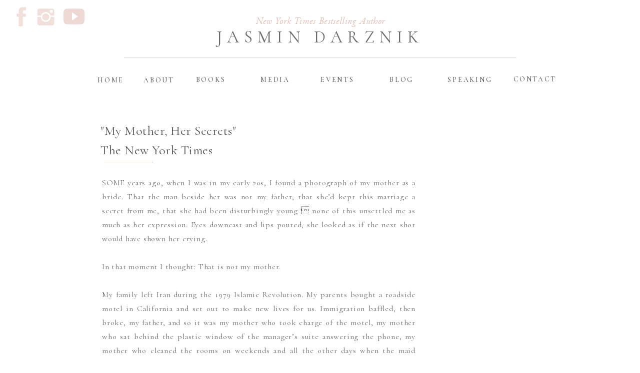

--- FILE ---
content_type: text/html;charset=UTF-8
request_url: https://jasmindarznik.com/my-mother-her-secrets
body_size: 13098
content:
<!DOCTYPE html>
<html class="d" lang="">
  <head>
    <meta charset="UTF-8" />
    <meta name="viewport" content="width=device-width, initial-scale=1" />
    <title>My Mother, Her Secrets</title>
      <link rel="icon" type="image/png" href="//static.showit.co/200/i0XhmBk2TqazbWfHiBimqA/116747/screen_shot_2023-04-22_at_7_48_41_pm.png" />
      <link rel="preconnect" href="https://static.showit.co" />
      <link rel="canonical" href="https://jasmindarznik.com/my-mother-her-secrets" />
    
    <link rel="preconnect" href="https://fonts.googleapis.com">
<link rel="preconnect" href="https://fonts.gstatic.com" crossorigin>
<link href="https://fonts.googleapis.com/css?family=Nunito+Sans:regular|Cormorant:regular|Cormorant:500|Nunito+Sans:300" rel="stylesheet" type="text/css"/>
<style>
@font-face{font-family:Aire Bold Pro;src:url('//static.showit.co/file/-ufQynpLT4iN0auYob77FQ/shared/lia_n_types_-_aireboldpro.woff');}
@font-face{font-family:EB Garamond Italic;src:url('//static.showit.co/file/8agShWtJSLacr34mlfMeIQ/shared/ebgaramond12-italic.woff');}
 </style>
    <script id="init_data" type="application/json">
      {"mobile":{"w":320},"desktop":{"w":1200,"defaultTrIn":{"type":"fade","duration":1},"defaultTrOut":{"type":"fade","duration":1},"bgFillType":"color","bgColor":"colors-7"},"sid":"intbtj5ts7uexjuxtpylxg","break":768,"assetURL":"//static.showit.co","contactFormId":"116747/238366","cfAction":"aHR0cHM6Ly9jbGllbnRzZXJ2aWNlLnNob3dpdC5jby9jb250YWN0Zm9ybQ==","sgAction":"aHR0cHM6Ly9jbGllbnRzZXJ2aWNlLnNob3dpdC5jby9zb2NpYWxncmlk","blockData":[{"slug":"mobile-menu-2","visible":"m","states":[],"d":{"h":0,"w":1200,"bgFillType":"color","bgColor":"#000000:0","bgMediaType":"none"},"m":{"h":500,"w":320,"locking":{"scrollOffset":1,"side":"t"},"nature":"wH","trIn":{"type":"fade","duration":0.5,"direction":"none"},"trOut":{"type":"fade","duration":0.5,"direction":"none"},"stateTrIn":{"type":"fade","duration":0.2,"direction":"none"},"stateTrOut":{"type":"fade","duration":0.2,"direction":"none"},"bgFillType":"color","bgColor":"colors-7","bgMediaType":"none","tr":{"in":{"cl":"fadeIn","d":0.5,"dl":"0"},"out":{"cl":"fadeOut","d":0.5,"dl":"0"}}}},{"slug":"logo-header-mobile","visible":"m","states":[],"d":{"h":400,"w":1200,"bgFillType":"color","bgColor":"colors-7","bgMediaType":"none"},"m":{"h":60,"w":320,"bgFillType":"color","bgColor":"colors-7","bgMediaType":"none"}},{"slug":"mobile-menu-closed","visible":"m","states":[],"d":{"h":400,"w":1200,"bgFillType":"color","bgColor":"#FFFFFF","bgMediaType":"none"},"m":{"h":42,"w":320,"locking":{"side":"st"},"bgFillType":"color","bgColor":"colors-7","bgMediaType":"none"}},{"slug":"desktop-menu","visible":"d","states":[],"d":{"h":185,"w":1200,"bgFillType":"color","bgColor":"#FFFFFF","bgMediaType":"none"},"m":{"h":166,"w":320,"bgFillType":"color","bgColor":"#FFFFFF","bgMediaType":"none"}},{"slug":"experience-2-1","visible":"a","states":[{"d":{"bgFillType":"color","bgColor":"colors-7","bgMediaType":"none"},"m":{"bgFillType":"color","bgColor":"#000000:0","bgMediaType":"none"},"slug":"view-1"},{"d":{"bgFillType":"color","bgColor":"#000000:0","bgMediaType":"none"},"m":{"bgFillType":"color","bgColor":"#000000:0","bgMediaType":"none"},"slug":"view-2"},{"d":{"bgFillType":"color","bgColor":"#000000:0","bgMediaType":"none"},"m":{"bgFillType":"color","bgColor":"#000000:0","bgMediaType":"none"},"slug":"view-3"}],"d":{"h":2706,"w":1200,"bgFillType":"color","bgColor":"colors-3","bgMediaType":"none"},"m":{"h":4700,"w":320,"bgFillType":"color","bgColor":"colors-7","bgMediaType":"none"},"stateTrans":[{},{},{}]},{"slug":"insta","visible":"a","states":[],"d":{"h":501,"w":1200,"bgFillType":"color","bgColor":"colors-7","bgMediaType":"none"},"m":{"h":427,"w":320,"bgFillType":"color","bgColor":"colors-7","bgMediaType":"none"}},{"slug":"footer","visible":"a","states":[],"d":{"h":302,"w":1200,"bgFillType":"color","bgColor":"colors-7","bgMediaType":"none"},"m":{"h":208,"w":320,"bgFillType":"color","bgColor":"colors-7","bgMediaType":"none"}}],"elementData":[{"type":"icon","visible":"a","id":"mobile-menu-2_0","blockId":"mobile-menu-2","m":{"x":203,"y":439,"w":59,"h":39,"a":0},"d":{"x":644,"y":200.676,"w":14.154,"h":13.156,"a":0}},{"type":"icon","visible":"a","id":"mobile-menu-2_1","blockId":"mobile-menu-2","m":{"x":128,"y":431,"w":67,"h":55,"a":0},"d":{"x":576,"y":198.878,"w":16.599,"h":15.622,"a":0}},{"type":"icon","visible":"a","id":"mobile-menu-2_2","blockId":"mobile-menu-2","m":{"x":47,"y":431,"w":93,"h":52,"a":0},"d":{"x":542,"y":198.878,"w":16.599,"h":15.622,"a":0}},{"type":"text","visible":"a","id":"mobile-menu-2_3","blockId":"mobile-menu-2","m":{"x":100,"y":318,"w":121,"h":22,"a":0},"d":{"x":876,"y":87,"w":42,"h":18,"a":0},"pc":[{"type":"hide","block":"mobile-menu-2"}]},{"type":"text","visible":"a","id":"mobile-menu-2_4","blockId":"mobile-menu-2","m":{"x":98,"y":268,"w":128,"h":25,"a":0},"d":{"x":896,"y":107,"w":42,"h":18,"a":0},"pc":[{"type":"hide","block":"mobile-menu-2"}]},{"type":"text","visible":"a","id":"mobile-menu-2_5","blockId":"mobile-menu-2","m":{"x":98,"y":293,"w":128,"h":25,"a":0},"d":{"x":906,"y":117,"w":42,"h":18,"a":0},"pc":[{"type":"hide","block":"mobile-menu-2"}]},{"type":"text","visible":"a","id":"mobile-menu-2_6","blockId":"mobile-menu-2","m":{"x":98,"y":345,"w":128,"h":17,"a":0},"d":{"x":758,"y":87,"w":73,"h":18,"a":0}},{"type":"text","visible":"a","id":"mobile-menu-2_7","blockId":"mobile-menu-2","m":{"x":96,"y":240,"w":128,"h":17,"a":0},"d":{"x":467,"y":87,"w":88,"h":18,"a":0},"pc":[{"type":"hide","block":"mobile-menu-2"}]},{"type":"text","visible":"a","id":"mobile-menu-2_8","blockId":"mobile-menu-2","m":{"x":96,"y":210,"w":128,"h":17,"a":0},"d":{"x":369,"y":87,"w":52,"h":18,"a":0},"pc":[{"type":"hide","block":"mobile-menu-2"}]},{"type":"text","visible":"a","id":"mobile-menu-2_9","blockId":"mobile-menu-2","m":{"x":96,"y":183,"w":128,"h":17,"a":0},"d":{"x":282,"y":87,"w":42,"h":18,"a":0},"pc":[{"type":"hide","block":"mobile-menu-2"}]},{"type":"simple","visible":"a","id":"mobile-menu-2_10","blockId":"mobile-menu-2","m":{"x":109,"y":172,"w":102,"h":1,"a":0},"d":{"x":519,"y":291,"w":163,"h":1,"a":0}},{"type":"text","visible":"a","id":"mobile-menu-2_11","blockId":"mobile-menu-2","m":{"x":42,"y":122,"w":245,"h":26,"a":0},"d":{"x":381,"y":126,"w":438,"h":49,"a":0}},{"type":"simple","visible":"a","id":"mobile-menu-2_12","blockId":"mobile-menu-2","m":{"x":131,"y":-7,"w":64,"h":96,"a":0,"lockV":"t"},"d":{"x":567,"y":-16,"w":68,"h":112,"a":0}},{"type":"text","visible":"a","id":"mobile-menu-2_13","blockId":"mobile-menu-2","m":{"x":115,"y":63,"w":96,"h":16,"a":0,"lockV":"t"},"d":{"x":550,"y":62,"w":102,"h":17,"a":0}},{"type":"text","visible":"a","id":"mobile-menu-2_14","blockId":"mobile-menu-2","m":{"x":143,"y":18,"w":41,"h":35,"a":0,"lockV":"t"},"d":{"x":551,"y":7,"w":105,"h":49,"a":0}},{"type":"icon","visible":"m","id":"mobile-menu-2_15","blockId":"mobile-menu-2","m":{"x":282,"y":9,"w":30,"h":28,"a":0,"lockV":"t"},"d":{"x":575,"y":78,"w":100,"h":100,"a":0},"pc":[{"type":"hide","block":"mobile-menu-2"}]},{"type":"text","visible":"a","id":"logo-header-mobile_0","blockId":"logo-header-mobile","m":{"x":38,"y":13,"w":245,"h":40,"a":0},"d":{"x":381,"y":128,"w":438,"h":49,"a":0}},{"type":"text","visible":"a","id":"mobile-menu-closed_0","blockId":"mobile-menu-closed","m":{"x":140,"y":15,"w":63,"h":16,"a":0},"d":{"x":549,"y":192,"w":102,"h":17,"a":0},"pc":[{"type":"show","block":"mobile-menu-2"}]},{"type":"icon","visible":"a","id":"mobile-menu-closed_1","blockId":"mobile-menu-closed","m":{"x":117,"y":14,"w":15,"h":15,"a":0},"d":{"x":550,"y":150,"w":100,"h":100,"a":0}},{"type":"text","visible":"d","id":"desktop-menu_0","blockId":"desktop-menu","m":{"x":94.999,"y":462.5,"w":128.003,"h":17.003,"a":0},"d":{"x":739,"y":147,"w":42,"h":17,"a":0}},{"type":"text","visible":"d","id":"desktop-menu_1","blockId":"desktop-menu","m":{"x":104.999,"y":472.5,"w":128.003,"h":17.003,"a":0},"d":{"x":850,"y":147,"w":100,"h":21,"a":0}},{"type":"text","visible":"d","id":"desktop-menu_2","blockId":"desktop-menu","m":{"x":95.999,"y":435.011,"w":128.003,"h":17.003,"a":0},"d":{"x":601,"y":147,"w":67,"h":18,"a":0}},{"type":"text","visible":"d","id":"desktop-menu_3","blockId":"desktop-menu","m":{"x":105.999,"y":445.011,"w":128.003,"h":17.003,"a":0},"d":{"x":477,"y":147,"w":67,"h":18,"a":0}},{"type":"text","visible":"d","id":"desktop-menu_4","blockId":"desktop-menu","m":{"x":105.999,"y":445.011,"w":128.003,"h":17.003,"a":0},"d":{"x":987,"y":146,"w":67,"h":18,"a":0}},{"type":"text","visible":"d","id":"desktop-menu_5","blockId":"desktop-menu","m":{"x":95.999,"y":407.523,"w":128.003,"h":17.003,"a":0},"d":{"x":348,"y":147,"w":67,"h":18,"a":0}},{"type":"text","visible":"d","id":"desktop-menu_6","blockId":"desktop-menu","m":{"x":95.999,"y":352.546,"w":128.003,"h":17.003,"a":0},"d":{"x":247,"y":148,"w":52,"h":18,"a":0}},{"type":"text","visible":"d","id":"desktop-menu_7","blockId":"desktop-menu","m":{"x":95.999,"y":325.057,"w":128.003,"h":17.003,"a":0},"d":{"x":155,"y":148,"w":42,"h":18,"a":0}},{"type":"simple","visible":"a","id":"desktop-menu_8","blockId":"desktop-menu","m":{"x":-7.5,"y":11,"w":335,"h":1,"a":0},"d":{"x":208,"y":115,"w":785,"h":1,"a":0}},{"type":"text","visible":"a","id":"desktop-menu_9","blockId":"desktop-menu","m":{"x":37.494,"y":83.278,"w":245.013,"h":26.009,"a":0},"d":{"x":381,"y":44,"w":438,"h":58,"a":0}},{"type":"icon","visible":"a","id":"desktop-menu_10","blockId":"desktop-menu","m":{"x":190.811,"y":260.527,"w":17.357,"h":18.527,"a":0},"d":{"x":118,"y":12,"w":60,"h":42,"a":0,"lockH":"l"}},{"type":"icon","visible":"a","id":"desktop-menu_11","blockId":"desktop-menu","m":{"x":108.968,"y":257.626,"w":23.137,"h":24.38,"a":0},"d":{"x":69,"y":11,"w":45,"h":46,"a":0,"lockH":"l"}},{"type":"icon","visible":"a","id":"desktop-menu_12","blockId":"desktop-menu","m":{"x":71.545,"y":257.626,"w":23.137,"h":24.38,"a":0},"d":{"x":16,"y":8,"w":53,"h":51,"a":0,"lockH":"l"}},{"type":"text","visible":"a","id":"desktop-menu_13","blockId":"desktop-menu","m":{"x":108,"y":66,"w":105,"h":35,"a":0},"d":{"x":381,"y":31,"w":439,"h":56,"a":0}},{"type":"text","visible":"a","id":"experience-2-1_view-1_0","blockId":"experience-2-1","m":{"x":12,"y":162,"w":296,"h":6736,"a":0},"d":{"x":164,"y":167,"w":627,"h":2490,"a":0}},{"type":"simple","visible":"a","id":"experience-2-1_view-1_1","blockId":"experience-2-1","m":{"x":129,"y":121,"w":61,"h":1,"a":0},"d":{"x":168,"y":139,"w":98,"h":1,"a":0}},{"type":"text","visible":"a","id":"experience-2-1_view-1_2","blockId":"experience-2-1","m":{"x":9,"y":53,"w":302,"h":27,"a":0},"d":{"x":161,"y":57,"w":397,"h":45,"a":0}},{"type":"simple","visible":"a","id":"experience-2-1_view-2_0","blockId":"experience-2-1","m":{"x":21,"y":51,"w":279,"h":481,"a":0},"d":{"x":181,"y":116,"w":839,"h":469,"a":0}},{"type":"simple","visible":"a","id":"experience-2-1_view-2_1","blockId":"experience-2-1","m":{"x":237,"y":427,"w":38,"h":108,"a":90},"d":{"x":942,"y":405,"w":53,"h":144,"a":90}},{"type":"icon","visible":"a","id":"experience-2-1_view-2_2","blockId":"experience-2-1","m":{"x":244,"y":457,"w":56,"h":48,"a":0},"d":{"x":957,"y":447,"w":59,"h":59,"a":0}},{"type":"text","visible":"a","id":"experience-2-1_view-2_3","blockId":"experience-2-1","m":{"x":218,"y":471,"w":41,"h":24,"a":0},"d":{"x":891,"y":464,"w":97,"h":23,"a":0}},{"type":"text","visible":"a","id":"experience-2-1_view-2_4","blockId":"experience-2-1","m":{"x":50,"y":422,"w":143,"h":27,"a":0},"d":{"x":247,"y":468,"w":291,"h":17,"a":0}},{"type":"text","visible":"a","id":"experience-2-1_view-2_5","blockId":"experience-2-1","m":{"x":50,"y":219,"w":226,"h":197,"a":0},"d":{"x":247,"y":367,"w":579,"h":78,"a":0}},{"type":"text","visible":"a","id":"experience-2-1_view-2_6","blockId":"experience-2-1","m":{"x":122,"y":149,"w":155,"h":57,"a":0},"d":{"x":317,"y":294,"w":468,"h":57,"a":0}},{"type":"text","visible":"a","id":"experience-2-1_view-2_7","blockId":"experience-2-1","m":{"x":51,"y":154,"w":100,"h":54,"a":0},"d":{"x":247,"y":290,"w":64,"h":60,"a":0}},{"type":"simple","visible":"a","id":"experience-2-1_view-2_8","blockId":"experience-2-1","m":{"x":49,"y":127,"w":61,"h":1,"a":0},"d":{"x":247,"y":233,"w":98,"h":1,"a":0}},{"type":"text","visible":"a","id":"experience-2-1_view-2_9","blockId":"experience-2-1","m":{"x":49,"y":89,"w":183,"h":26,"a":0},"d":{"x":247,"y":188,"w":208,"h":17,"a":0}},{"type":"text","visible":"a","id":"experience-2-1_view-2_10","blockId":"experience-2-1","m":{"x":31,"y":7637,"w":203,"h":16,"a":0},"d":{"x":571,"y":2903,"w":102,"h":17,"a":0}},{"type":"simple","visible":"a","id":"experience-2-1_view-3_0","blockId":"experience-2-1","m":{"x":21,"y":51,"w":279,"h":481,"a":0},"d":{"x":181,"y":116,"w":839,"h":469,"a":0}},{"type":"simple","visible":"a","id":"experience-2-1_view-3_1","blockId":"experience-2-1","m":{"x":237,"y":427,"w":38,"h":108,"a":90},"d":{"x":942,"y":405,"w":53,"h":144,"a":90}},{"type":"icon","visible":"a","id":"experience-2-1_view-3_2","blockId":"experience-2-1","m":{"x":244,"y":457,"w":56,"h":48,"a":0},"d":{"x":957,"y":447,"w":59,"h":59,"a":0}},{"type":"text","visible":"a","id":"experience-2-1_view-3_3","blockId":"experience-2-1","m":{"x":218,"y":471,"w":41,"h":24,"a":0},"d":{"x":891,"y":464,"w":97,"h":23,"a":0}},{"type":"text","visible":"a","id":"experience-2-1_view-3_4","blockId":"experience-2-1","m":{"x":50,"y":422,"w":141,"h":38,"a":0},"d":{"x":247,"y":468,"w":291,"h":17,"a":0}},{"type":"text","visible":"a","id":"experience-2-1_view-3_5","blockId":"experience-2-1","m":{"x":50,"y":219,"w":226,"h":197,"a":0},"d":{"x":247,"y":367,"w":579,"h":78,"a":0}},{"type":"text","visible":"a","id":"experience-2-1_view-3_6","blockId":"experience-2-1","m":{"x":117,"y":161,"w":155,"h":57,"a":0},"d":{"x":317,"y":294,"w":468,"h":57,"a":0}},{"type":"text","visible":"a","id":"experience-2-1_view-3_7","blockId":"experience-2-1","m":{"x":51,"y":154,"w":100,"h":54,"a":0},"d":{"x":247,"y":290,"w":64,"h":60,"a":0}},{"type":"simple","visible":"a","id":"experience-2-1_view-3_8","blockId":"experience-2-1","m":{"x":49,"y":127,"w":61,"h":1,"a":0},"d":{"x":247,"y":233,"w":98,"h":1,"a":0}},{"type":"text","visible":"a","id":"experience-2-1_view-3_9","blockId":"experience-2-1","m":{"x":49,"y":89,"w":183,"h":26,"a":0},"d":{"x":247,"y":188,"w":208,"h":17,"a":0}},{"type":"text","visible":"a","id":"insta_0","blockId":"insta","m":{"x":108,"y":254,"w":105,"h":25,"a":0},"d":{"x":418,"y":377,"w":365,"h":25,"a":0}},{"type":"text","visible":"a","id":"insta_1","blockId":"insta","m":{"x":15,"y":140,"w":291,"h":98,"a":0},"d":{"x":303,"y":315,"w":595,"h":55,"a":0}},{"type":"icon","visible":"a","id":"insta_2","blockId":"insta","m":{"x":136,"y":290,"w":50,"h":50,"a":0},"d":{"x":555,"y":411,"w":91,"h":80,"a":0}},{"type":"social","visible":"a","id":"insta_3","blockId":"insta","m":{"x":15,"y":13,"w":300,"h":90,"a":0},"d":{"x":125,"y":61,"w":1055,"h":200,"a":0}},{"type":"text","visible":"a","id":"footer_0","blockId":"footer","m":{"x":48,"y":139,"w":224,"h":35,"a":0},"d":{"x":317,"y":245,"w":566,"h":23,"a":0}},{"type":"icon","visible":"d","id":"footer_1","blockId":"footer","m":{"x":266,"y":92,"w":50,"h":50,"a":-90},"d":{"x":1128,"y":217,"w":59,"h":59,"a":-90,"lockH":"r"}},{"type":"icon","visible":"a","id":"footer_2","blockId":"footer","m":{"x":202,"y":97,"w":48,"h":37,"a":0},"d":{"x":651,"y":187,"w":69,"h":45,"a":0}},{"type":"icon","visible":"a","id":"footer_3","blockId":"footer","m":{"x":136,"y":89,"w":49,"h":52,"a":0},"d":{"x":573,"y":181,"w":55,"h":59,"a":0}},{"type":"icon","visible":"a","id":"footer_4","blockId":"footer","m":{"x":75,"y":90,"w":53,"h":45,"a":0},"d":{"x":481,"y":180,"w":79,"h":57,"a":0}},{"type":"text","visible":"a","id":"footer_5","blockId":"footer","m":{"x":38,"y":22,"w":245,"h":26,"a":0},"d":{"x":381,"y":126,"w":438,"h":49,"a":0}},{"type":"text","visible":"d","id":"footer_6","blockId":"footer","m":{"x":96,"y":245,"w":128,"h":17,"a":0},"d":{"x":906,"y":87,"w":42,"h":18,"a":0}},{"type":"text","visible":"d","id":"footer_7","blockId":"footer","m":{"x":106,"y":255,"w":128,"h":17,"a":0},"d":{"x":838,"y":88,"w":42,"h":18,"a":0}},{"type":"text","visible":"d","id":"footer_8","blockId":"footer","m":{"x":96,"y":217,"w":128,"h":17,"a":0},"d":{"x":983,"y":88,"w":65,"h":18,"a":0}},{"type":"text","visible":"d","id":"footer_9","blockId":"footer","m":{"x":106,"y":227,"w":128,"h":17,"a":0},"d":{"x":748,"y":88,"w":61,"h":18,"a":0}},{"type":"text","visible":"d","id":"footer_10","blockId":"footer","m":{"x":96,"y":190,"w":128,"h":17,"a":0},"d":{"x":489,"y":88,"w":123,"h":18,"a":0}},{"type":"text","visible":"d","id":"footer_11","blockId":"footer","m":{"x":106,"y":200,"w":128,"h":17,"a":0},"d":{"x":621,"y":88,"w":123,"h":18,"a":0}},{"type":"text","visible":"d","id":"footer_12","blockId":"footer","m":{"x":96,"y":162,"w":128,"h":17,"a":0},"d":{"x":382,"y":87,"w":88,"h":18,"a":0}},{"type":"text","visible":"d","id":"footer_13","blockId":"footer","m":{"x":96,"y":135,"w":128,"h":17,"a":0},"d":{"x":291,"y":88,"w":52,"h":18,"a":0}},{"type":"text","visible":"d","id":"footer_14","blockId":"footer","m":{"x":96,"y":107,"w":128,"h":17,"a":0},"d":{"x":206,"y":88,"w":42,"h":18,"a":0}},{"type":"simple","visible":"a","id":"footer_15","blockId":"footer","m":{"x":126,"y":70,"w":68,"h":1,"a":0},"d":{"x":225,"y":41,"w":750,"h":1,"a":0}}]}
    </script>
    <link
      rel="stylesheet"
      type="text/css"
      href="https://cdnjs.cloudflare.com/ajax/libs/animate.css/3.4.0/animate.min.css"
    />
    <script
      id="si-jquery"
      src="https://ajax.googleapis.com/ajax/libs/jquery/3.5.1/jquery.min.js"
    ></script>
    		
		<script src="//lib.showit.co/engine/2.6.4/showit-lib.min.js"></script>
		<script src="//lib.showit.co/engine/2.6.4/showit.min.js"></script>

    <script>
      
      function initPage(){
      
      }
    </script>
    <link rel="stylesheet" type="text/css" href="//lib.showit.co/engine/2.6.4/showit.css" />
    <style id="si-page-css">
      html.m {background-color:rgba(255,255,255,1);}
html.d {background-color:rgba(255,255,255,1);}
.d .se:has(.st-primary) {border-radius:10px;box-shadow:none;opacity:1;overflow:hidden;transition-duration:0.5s;}
.d .st-primary {padding:10px 14px 10px 14px;border-width:0px;border-color:rgba(227,191,182,1);background-color:rgba(25,25,26,1);background-image:none;border-radius:inherit;transition-duration:0.5s;}
.d .st-primary span {color:rgba(255,255,255,1);font-family:'Nunito Sans';font-weight:400;font-style:normal;font-size:12px;text-align:center;text-transform:uppercase;letter-spacing:0.25em;line-height:1.8;transition-duration:0.5s;}
.d .se:has(.st-primary:hover), .d .se:has(.trigger-child-hovers:hover .st-primary) {}
.d .st-primary.se-button:hover, .d .trigger-child-hovers:hover .st-primary.se-button {background-color:rgba(25,25,26,1);background-image:none;transition-property:background-color,background-image;}
.d .st-primary.se-button:hover span, .d .trigger-child-hovers:hover .st-primary.se-button span {}
.m .se:has(.st-primary) {border-radius:10px;box-shadow:none;opacity:1;overflow:hidden;}
.m .st-primary {padding:10px 14px 10px 14px;border-width:0px;border-color:rgba(227,191,182,1);background-color:rgba(25,25,26,1);background-image:none;border-radius:inherit;}
.m .st-primary span {color:rgba(255,255,255,1);font-family:'Nunito Sans';font-weight:400;font-style:normal;font-size:11px;text-align:center;text-transform:uppercase;letter-spacing:0.25em;line-height:1.6;}
.d .se:has(.st-secondary) {border-radius:10px;box-shadow:none;opacity:1;overflow:hidden;transition-duration:0.5s;}
.d .st-secondary {padding:10px 14px 10px 14px;border-width:2px;border-color:rgba(25,25,26,1);background-color:rgba(0,0,0,0);background-image:none;border-radius:inherit;transition-duration:0.5s;}
.d .st-secondary span {color:rgba(25,25,26,1);font-family:'Nunito Sans';font-weight:400;font-style:normal;font-size:12px;text-align:center;text-transform:uppercase;letter-spacing:0.25em;line-height:1.8;transition-duration:0.5s;}
.d .se:has(.st-secondary:hover), .d .se:has(.trigger-child-hovers:hover .st-secondary) {}
.d .st-secondary.se-button:hover, .d .trigger-child-hovers:hover .st-secondary.se-button {border-color:rgba(25,25,26,0.7);background-color:rgba(0,0,0,0);background-image:none;transition-property:border-color,background-color,background-image;}
.d .st-secondary.se-button:hover span, .d .trigger-child-hovers:hover .st-secondary.se-button span {color:rgba(25,25,26,0.7);transition-property:color;}
.m .se:has(.st-secondary) {border-radius:10px;box-shadow:none;opacity:1;overflow:hidden;}
.m .st-secondary {padding:10px 14px 10px 14px;border-width:2px;border-color:rgba(25,25,26,1);background-color:rgba(0,0,0,0);background-image:none;border-radius:inherit;}
.m .st-secondary span {color:rgba(25,25,26,1);font-family:'Nunito Sans';font-weight:400;font-style:normal;font-size:11px;text-align:center;text-transform:uppercase;letter-spacing:0.25em;line-height:1.6;}
.d .st-d-title {color:rgba(87,87,87,1);line-height:1.5;letter-spacing:0.02em;font-size:30px;text-align:center;font-family:'Cormorant';font-weight:400;font-style:normal;}
.d .st-d-title.se-rc a {color:rgba(87,87,87,1);}
.d .st-d-title.se-rc a:hover {text-decoration:underline;color:rgba(87,87,87,1);opacity:0.8;}
.m .st-m-title {color:rgba(87,87,87,1);line-height:1.2;letter-spacing:0.002em;font-size:30px;text-align:center;font-family:'Cormorant';font-weight:400;font-style:normal;}
.m .st-m-title.se-rc a {color:rgba(87,87,87,1);}
.m .st-m-title.se-rc a:hover {text-decoration:underline;color:rgba(87,87,87,1);opacity:0.8;}
.d .st-d-heading {color:rgba(87,87,87,1);line-height:1.5;letter-spacing:0.05em;font-size:18px;text-align:center;font-family:'EB Garamond Italic';font-weight:400;font-style:normal;}
.d .st-d-heading.se-rc a {color:rgba(87,87,87,1);}
.d .st-d-heading.se-rc a:hover {text-decoration:underline;color:rgba(87,87,87,1);opacity:0.8;}
.m .st-m-heading {color:rgba(87,87,87,1);line-height:1.5;letter-spacing:0.05em;font-size:16px;text-align:center;font-family:'EB Garamond Italic';font-weight:400;font-style:normal;}
.m .st-m-heading.se-rc a {color:rgba(87,87,87,1);}
.m .st-m-heading.se-rc a:hover {text-decoration:underline;color:rgba(87,87,87,1);opacity:0.8;}
.d .st-d-subheading {color:rgba(87,87,87,1);text-transform:uppercase;line-height:1.8;letter-spacing:0.25em;font-size:12px;text-align:center;font-family:'Nunito Sans';font-weight:400;font-style:normal;}
.d .st-d-subheading.se-rc a {color:rgba(87,87,87,1);}
.d .st-d-subheading.se-rc a:hover {text-decoration:underline;color:rgba(87,87,87,1);opacity:0.8;}
.m .st-m-subheading {color:rgba(87,87,87,1);text-transform:uppercase;line-height:1.6;letter-spacing:0.25em;font-size:11px;text-align:center;font-family:'Nunito Sans';font-weight:400;font-style:normal;}
.m .st-m-subheading.se-rc a {color:rgba(87,87,87,1);}
.m .st-m-subheading.se-rc a:hover {text-decoration:underline;color:rgba(87,87,87,1);opacity:0.8;}
.d .st-d-paragraph {color:rgba(87,87,87,1);line-height:1.8;letter-spacing:0.05em;font-size:14px;text-align:justify;font-family:'Nunito Sans';font-weight:300;font-style:normal;}
.d .st-d-paragraph.se-rc a {color:rgba(87,87,87,1);}
.d .st-d-paragraph.se-rc a:hover {text-decoration:underline;color:rgba(87,87,87,1);opacity:0.8;}
.m .st-m-paragraph {color:rgba(87,87,87,1);line-height:1.8;letter-spacing:0.05em;font-size:13px;text-align:justify;font-family:'Nunito Sans';font-weight:300;font-style:normal;}
.m .st-m-paragraph.se-rc a {color:rgba(87,87,87,1);}
.m .st-m-paragraph.se-rc a:hover {text-decoration:underline;color:rgba(87,87,87,1);opacity:0.8;}
.sib-mobile-menu-2 {z-index:10;}
.m .sib-mobile-menu-2 {height:500px;display:none;}
.d .sib-mobile-menu-2 {height:0px;display:none;}
.m .sib-mobile-menu-2 .ss-bg {background-color:rgba(255,255,255,1);}
.d .sib-mobile-menu-2 .ss-bg {background-color:rgba(0,0,0,0);}
.m .sib-mobile-menu-2.sb-nm-wH .sc {height:500px;}
.d .sie-mobile-menu-2_0 {left:644px;top:200.676px;width:14.154px;height:13.156px;}
.m .sie-mobile-menu-2_0 {left:203px;top:439px;width:59px;height:39px;}
.d .sie-mobile-menu-2_0 svg {fill:rgba(227,191,182,1);}
.m .sie-mobile-menu-2_0 svg {fill:rgba(227,191,182,0.5);}
.d .sie-mobile-menu-2_1 {left:576px;top:198.878px;width:16.599px;height:15.622px;}
.m .sie-mobile-menu-2_1 {left:128px;top:431px;width:67px;height:55px;}
.d .sie-mobile-menu-2_1 svg {fill:rgba(227,191,182,1);}
.m .sie-mobile-menu-2_1 svg {fill:rgba(227,191,182,0.5);}
.d .sie-mobile-menu-2_2 {left:542px;top:198.878px;width:16.599px;height:15.622px;}
.m .sie-mobile-menu-2_2 {left:47px;top:431px;width:93px;height:52px;}
.d .sie-mobile-menu-2_2 svg {fill:rgba(227,191,182,1);}
.m .sie-mobile-menu-2_2 svg {fill:rgba(227,191,182,0.5);}
.d .sie-mobile-menu-2_3 {left:876px;top:87px;width:42px;height:18px;}
.m .sie-mobile-menu-2_3 {left:100px;top:318px;width:121px;height:22px;}
.d .sie-mobile-menu-2_3-text {letter-spacing:0.2em;font-size:11px;}
.d .sie-mobile-menu-2_4 {left:896px;top:107px;width:42px;height:18px;}
.m .sie-mobile-menu-2_4 {left:98px;top:268px;width:128px;height:25px;}
.d .sie-mobile-menu-2_4-text {letter-spacing:0.2em;font-size:11px;}
.d .sie-mobile-menu-2_5 {left:906px;top:117px;width:42px;height:18px;}
.m .sie-mobile-menu-2_5 {left:98px;top:293px;width:128px;height:25px;}
.d .sie-mobile-menu-2_5-text {letter-spacing:0.2em;font-size:11px;}
.d .sie-mobile-menu-2_6 {left:758px;top:87px;width:73px;height:18px;}
.m .sie-mobile-menu-2_6 {left:98px;top:345px;width:128px;height:17px;}
.d .sie-mobile-menu-2_6-text {letter-spacing:0.2em;font-size:11px;}
.d .sie-mobile-menu-2_7 {left:467px;top:87px;width:88px;height:18px;}
.m .sie-mobile-menu-2_7 {left:96px;top:240px;width:128px;height:17px;}
.d .sie-mobile-menu-2_7-text {letter-spacing:0.2em;font-size:11px;}
.d .sie-mobile-menu-2_8 {left:369px;top:87px;width:52px;height:18px;}
.m .sie-mobile-menu-2_8 {left:96px;top:210px;width:128px;height:17px;}
.d .sie-mobile-menu-2_8-text {letter-spacing:0.2em;font-size:11px;}
.d .sie-mobile-menu-2_9 {left:282px;top:87px;width:42px;height:18px;}
.m .sie-mobile-menu-2_9 {left:96px;top:183px;width:128px;height:17px;}
.d .sie-mobile-menu-2_9-text {letter-spacing:0.2em;font-size:11px;}
.d .sie-mobile-menu-2_10 {left:519px;top:291px;width:163px;height:1px;}
.m .sie-mobile-menu-2_10 {left:109px;top:172px;width:102px;height:1px;}
.d .sie-mobile-menu-2_10 .se-simple:hover {}
.m .sie-mobile-menu-2_10 .se-simple:hover {}
.d .sie-mobile-menu-2_10 .se-simple {background-color:rgba(227,191,182,1);}
.m .sie-mobile-menu-2_10 .se-simple {background-color:rgba(227,191,182,1);}
.d .sie-mobile-menu-2_11 {left:381px;top:126px;width:438px;height:49px;}
.m .sie-mobile-menu-2_11 {left:42px;top:122px;width:245px;height:26px;}
.d .sie-mobile-menu-2_11-text {letter-spacing:0.3em;font-size:28px;font-family:'Cormorant';font-weight:400;font-style:normal;}
.m .sie-mobile-menu-2_11-text {letter-spacing:0.2em;font-size:20px;font-family:'Cormorant';font-weight:400;font-style:normal;}
.d .sie-mobile-menu-2_12 {left:567px;top:-16px;width:68px;height:112px;}
.m .sie-mobile-menu-2_12 {left:131px;top:-7px;width:64px;height:96px;}
.d .sie-mobile-menu-2_12 .se-simple:hover {}
.m .sie-mobile-menu-2_12 .se-simple:hover {}
.d .sie-mobile-menu-2_12 .se-simple {border-color:rgba(227,191,182,1);border-width:1px;background-color:rgba(255,255,255,0);border-style:solid;border-radius:inherit;}
.m .sie-mobile-menu-2_12 .se-simple {border-color:rgba(227,191,182,1);border-width:1px;border-style:solid;border-radius:inherit;}
.d .sie-mobile-menu-2_13 {left:550px;top:62px;width:102px;height:17px;}
.m .sie-mobile-menu-2_13 {left:115px;top:63px;width:96px;height:16px;}
.d .sie-mobile-menu-2_13-text {color:rgba(87,87,87,1);letter-spacing:0.16em;font-size:6px;}
.m .sie-mobile-menu-2_13-text {font-size:6px;}
.d .sie-mobile-menu-2_14 {left:551px;top:7px;width:105px;height:49px;}
.m .sie-mobile-menu-2_14 {left:143px;top:18px;width:41px;height:35px;}
.d .sie-mobile-menu-2_14-text {color:rgba(227,191,182,1);font-size:40px;}
.m .sie-mobile-menu-2_14-text {color:rgba(227,191,182,1);font-size:36px;font-family:'Aire Bold Pro';font-weight:400;font-style:normal;}
.d .sie-mobile-menu-2_15 {left:575px;top:78px;width:100px;height:100px;display:none;}
.m .sie-mobile-menu-2_15 {left:282px;top:9px;width:30px;height:28px;}
.d .sie-mobile-menu-2_15 svg {fill:rgba(87,87,87,1);}
.m .sie-mobile-menu-2_15 svg {fill:rgba(87,87,87,1);}
.m .sib-logo-header-mobile {height:60px;}
.d .sib-logo-header-mobile {height:400px;display:none;}
.m .sib-logo-header-mobile .ss-bg {background-color:rgba(255,255,255,1);}
.d .sib-logo-header-mobile .ss-bg {background-color:rgba(255,255,255,1);}
.d .sie-logo-header-mobile_0 {left:381px;top:128px;width:438px;height:49px;}
.m .sie-logo-header-mobile_0 {left:38px;top:13px;width:245px;height:40px;}
.d .sie-logo-header-mobile_0-text {letter-spacing:0.3em;font-size:28px;font-family:'Cormorant';font-weight:400;font-style:normal;}
.m .sie-logo-header-mobile_0-text {letter-spacing:0.2em;font-size:20px;font-family:'Cormorant';font-weight:400;font-style:normal;}
.sib-mobile-menu-closed {z-index:2;}
.m .sib-mobile-menu-closed {height:42px;}
.d .sib-mobile-menu-closed {height:400px;display:none;}
.m .sib-mobile-menu-closed .ss-bg {background-color:rgba(255,255,255,1);}
.d .sib-mobile-menu-closed .ss-bg {background-color:rgba(255,255,255,1);}
.d .sie-mobile-menu-closed_0 {left:549px;top:192px;width:102px;height:17px;}
.m .sie-mobile-menu-closed_0 {left:140px;top:15px;width:63px;height:16px;}
.m .sie-mobile-menu-closed_0-text {font-size:9px;text-align:left;}
.d .sie-mobile-menu-closed_1 {left:550px;top:150px;width:100px;height:100px;}
.m .sie-mobile-menu-closed_1 {left:117px;top:14px;width:15px;height:15px;}
.d .sie-mobile-menu-closed_1 svg {fill:rgba(87,87,87,1);}
.m .sie-mobile-menu-closed_1 svg {fill:rgba(227,191,182,1);}
.m .sib-desktop-menu {height:166px;display:none;}
.d .sib-desktop-menu {height:185px;}
.m .sib-desktop-menu .ss-bg {background-color:rgba(255,255,255,1);}
.d .sib-desktop-menu .ss-bg {background-color:rgba(255,255,255,1);}
.d .sie-desktop-menu_0:hover {opacity:1;transition-duration:0.5s;transition-property:opacity;}
.m .sie-desktop-menu_0:hover {opacity:1;transition-duration:0.5s;transition-property:opacity;}
.d .sie-desktop-menu_0 {left:739px;top:147px;width:42px;height:17px;transition-duration:0.5s;transition-property:opacity;}
.m .sie-desktop-menu_0 {left:94.999px;top:462.5px;width:128.003px;height:17.003px;display:none;transition-duration:0.5s;transition-property:opacity;}
.d .sie-desktop-menu_0-text:hover {color:rgba(227,191,182,1);}
.m .sie-desktop-menu_0-text:hover {color:rgba(227,191,182,1);}
.d .sie-desktop-menu_0-text {letter-spacing:0.2em;font-size:14px;font-family:'Cormorant';font-weight:500;font-style:normal;transition-duration:0.5s;transition-property:color;}
.m .sie-desktop-menu_0-text {transition-duration:0.5s;transition-property:color;}
.d .sie-desktop-menu_1:hover {opacity:1;transition-duration:0.5s;transition-property:opacity;}
.m .sie-desktop-menu_1:hover {opacity:1;transition-duration:0.5s;transition-property:opacity;}
.d .sie-desktop-menu_1 {left:850px;top:147px;width:100px;height:21px;transition-duration:0.5s;transition-property:opacity;}
.m .sie-desktop-menu_1 {left:104.999px;top:472.5px;width:128.003px;height:17.003px;display:none;transition-duration:0.5s;transition-property:opacity;}
.d .sie-desktop-menu_1-text:hover {color:rgba(227,191,182,1);}
.m .sie-desktop-menu_1-text:hover {color:rgba(227,191,182,1);}
.d .sie-desktop-menu_1-text {letter-spacing:0.2em;font-size:14px;font-family:'Cormorant';font-weight:500;font-style:normal;transition-duration:0.5s;transition-property:color;}
.m .sie-desktop-menu_1-text {transition-duration:0.5s;transition-property:color;}
.d .sie-desktop-menu_2:hover {opacity:1;transition-duration:0.5s;transition-property:opacity;}
.m .sie-desktop-menu_2:hover {opacity:1;transition-duration:0.5s;transition-property:opacity;}
.d .sie-desktop-menu_2 {left:601px;top:147px;width:67px;height:18px;transition-duration:0.5s;transition-property:opacity;}
.m .sie-desktop-menu_2 {left:95.999px;top:435.011px;width:128.003px;height:17.003px;display:none;transition-duration:0.5s;transition-property:opacity;}
.d .sie-desktop-menu_2-text:hover {color:rgba(227,191,182,1);}
.m .sie-desktop-menu_2-text:hover {color:rgba(227,191,182,1);}
.d .sie-desktop-menu_2-text {letter-spacing:0.2em;font-size:14px;font-family:'Cormorant';font-weight:500;font-style:normal;transition-duration:0.5s;transition-property:color;}
.m .sie-desktop-menu_2-text {transition-duration:0.5s;transition-property:color;}
.d .sie-desktop-menu_3:hover {opacity:1;transition-duration:0.5s;transition-property:opacity;}
.m .sie-desktop-menu_3:hover {opacity:1;transition-duration:0.5s;transition-property:opacity;}
.d .sie-desktop-menu_3 {left:477px;top:147px;width:67px;height:18px;transition-duration:0.5s;transition-property:opacity;}
.m .sie-desktop-menu_3 {left:105.999px;top:445.011px;width:128.003px;height:17.003px;display:none;transition-duration:0.5s;transition-property:opacity;}
.d .sie-desktop-menu_3-text:hover {color:rgba(227,191,182,1);}
.m .sie-desktop-menu_3-text:hover {color:rgba(227,191,182,1);}
.d .sie-desktop-menu_3-text {letter-spacing:0.2em;font-size:14px;font-family:'Cormorant';font-weight:500;font-style:normal;transition-duration:0.5s;transition-property:color;}
.m .sie-desktop-menu_3-text {transition-duration:0.5s;transition-property:color;}
.d .sie-desktop-menu_4:hover {opacity:1;transition-duration:0.5s;transition-property:opacity;}
.m .sie-desktop-menu_4:hover {opacity:1;transition-duration:0.5s;transition-property:opacity;}
.d .sie-desktop-menu_4 {left:987px;top:146px;width:67px;height:18px;transition-duration:0.5s;transition-property:opacity;}
.m .sie-desktop-menu_4 {left:105.999px;top:445.011px;width:128.003px;height:17.003px;display:none;transition-duration:0.5s;transition-property:opacity;}
.d .sie-desktop-menu_4-text:hover {color:rgba(227,191,182,1);}
.m .sie-desktop-menu_4-text:hover {color:rgba(227,191,182,1);}
.d .sie-desktop-menu_4-text {letter-spacing:0.2em;font-size:14px;font-family:'Cormorant';font-weight:500;font-style:normal;transition-duration:0.5s;transition-property:color;}
.m .sie-desktop-menu_4-text {transition-duration:0.5s;transition-property:color;}
.d .sie-desktop-menu_5:hover {opacity:1;transition-duration:0.5s;transition-property:opacity;}
.m .sie-desktop-menu_5:hover {opacity:1;transition-duration:0.5s;transition-property:opacity;}
.d .sie-desktop-menu_5 {left:348px;top:147px;width:67px;height:18px;transition-duration:0.5s;transition-property:opacity;}
.m .sie-desktop-menu_5 {left:95.999px;top:407.523px;width:128.003px;height:17.003px;display:none;transition-duration:0.5s;transition-property:opacity;}
.d .sie-desktop-menu_5-text:hover {color:rgba(227,191,182,1);}
.m .sie-desktop-menu_5-text:hover {color:rgba(227,191,182,1);}
.d .sie-desktop-menu_5-text {letter-spacing:0.2em;font-size:14px;font-family:'Cormorant';font-weight:500;font-style:normal;transition-duration:0.5s;transition-property:color;}
.m .sie-desktop-menu_5-text {transition-duration:0.5s;transition-property:color;}
.d .sie-desktop-menu_6:hover {opacity:1;transition-duration:0.5s;transition-property:opacity;}
.m .sie-desktop-menu_6:hover {opacity:1;transition-duration:0.5s;transition-property:opacity;}
.d .sie-desktop-menu_6 {left:247px;top:148px;width:52px;height:18px;transition-duration:0.5s;transition-property:opacity;}
.m .sie-desktop-menu_6 {left:95.999px;top:352.546px;width:128.003px;height:17.003px;display:none;transition-duration:0.5s;transition-property:opacity;}
.d .sie-desktop-menu_6-text:hover {color:rgba(227,191,182,1);}
.m .sie-desktop-menu_6-text:hover {color:rgba(227,191,182,1);}
.d .sie-desktop-menu_6-text {letter-spacing:0.2em;font-size:14px;font-family:'Cormorant';font-weight:500;font-style:normal;transition-duration:0.5s;transition-property:color;}
.m .sie-desktop-menu_6-text {transition-duration:0.5s;transition-property:color;}
.d .sie-desktop-menu_7:hover {opacity:1;transition-duration:0.5s;transition-property:opacity;}
.m .sie-desktop-menu_7:hover {opacity:1;transition-duration:0.5s;transition-property:opacity;}
.d .sie-desktop-menu_7 {left:155px;top:148px;width:42px;height:18px;transition-duration:0.5s;transition-property:opacity;}
.m .sie-desktop-menu_7 {left:95.999px;top:325.057px;width:128.003px;height:17.003px;display:none;transition-duration:0.5s;transition-property:opacity;}
.d .sie-desktop-menu_7-text:hover {color:rgba(227,191,182,1);}
.m .sie-desktop-menu_7-text:hover {color:rgba(227,191,182,1);}
.d .sie-desktop-menu_7-text {letter-spacing:0.2em;font-size:14px;font-family:'Cormorant';font-weight:500;font-style:normal;transition-duration:0.5s;transition-property:color;}
.m .sie-desktop-menu_7-text {transition-duration:0.5s;transition-property:color;}
.d .sie-desktop-menu_8 {left:208px;top:115px;width:785px;height:1px;}
.m .sie-desktop-menu_8 {left:-7.5px;top:11px;width:335px;height:1px;}
.d .sie-desktop-menu_8 .se-simple:hover {}
.m .sie-desktop-menu_8 .se-simple:hover {}
.d .sie-desktop-menu_8 .se-simple {background-color:rgba(227,191,182,0.5);}
.m .sie-desktop-menu_8 .se-simple {background-color:rgba(87,87,87,0.4);}
.d .sie-desktop-menu_9 {left:381px;top:44px;width:438px;height:58px;}
.m .sie-desktop-menu_9 {left:37.494px;top:83.278px;width:245.013px;height:26.009px;}
.d .sie-desktop-menu_9-text {color:rgba(105,105,105,1);letter-spacing:0.3em;font-size:34px;font-family:'Cormorant';font-weight:400;font-style:normal;}
.m .sie-desktop-menu_9-text {letter-spacing:0.3em;font-size:17px;}
.d .sie-desktop-menu_10 {left:118px;top:12px;width:60px;height:42px;}
.m .sie-desktop-menu_10 {left:190.811px;top:260.527px;width:17.357px;height:18.527px;}
.d .sie-desktop-menu_10 svg {fill:rgba(227,191,182,0.6);}
.m .sie-desktop-menu_10 svg {fill:rgba(87,87,87,1);}
.d .sie-desktop-menu_11 {left:69px;top:11px;width:45px;height:46px;}
.m .sie-desktop-menu_11 {left:108.968px;top:257.626px;width:23.137px;height:24.38px;}
.d .sie-desktop-menu_11 svg {fill:rgba(227,191,182,0.5);}
.m .sie-desktop-menu_11 svg {fill:rgba(87,87,87,1);}
.d .sie-desktop-menu_12 {left:16px;top:8px;width:53px;height:51px;}
.m .sie-desktop-menu_12 {left:71.545px;top:257.626px;width:23.137px;height:24.38px;}
.d .sie-desktop-menu_12 svg {fill:rgba(227,191,182,0.5);}
.m .sie-desktop-menu_12 svg {fill:rgba(87,87,87,1);}
.d .sie-desktop-menu_13 {left:381px;top:31px;width:439px;height:56px;}
.m .sie-desktop-menu_13 {left:108px;top:66px;width:105px;height:35px;}
.d .sie-desktop-menu_13-text {color:rgba(227,191,182,1);text-transform:none;font-size:18px;font-family:'EB Garamond Italic';font-weight:400;font-style:normal;}
.m .sib-experience-2-1 {height:4700px;}
.d .sib-experience-2-1 {height:2706px;}
.m .sib-experience-2-1 .ss-bg {background-color:rgba(255,255,255,1);}
.d .sib-experience-2-1 .ss-bg {background-color:rgba(244,230,225,1);}
.m .sib-experience-2-1 .sis-experience-2-1_view-1 {background-color:rgba(0,0,0,0);}
.d .sib-experience-2-1 .sis-experience-2-1_view-1 {background-color:rgba(255,255,255,1);}
.d .sie-experience-2-1_view-1_0 {left:164px;top:167px;width:627px;height:2490px;}
.m .sie-experience-2-1_view-1_0 {left:12px;top:162px;width:296px;height:6736px;}
.d .sie-experience-2-1_view-1_0-text {color:rgba(105,105,105,1);font-size:16px;text-align:justify;font-family:'Cormorant';font-weight:400;font-style:normal;overflow:hidden;}
.m .sie-experience-2-1_view-1_0-text {color:rgba(87,87,87,1);font-size:16px;text-align:left;font-family:'Cormorant';font-weight:400;font-style:normal;overflow:hidden;}
.d .sie-experience-2-1_view-1_1 {left:168px;top:139px;width:98px;height:1px;}
.m .sie-experience-2-1_view-1_1 {left:129px;top:121px;width:61px;height:1px;}
.d .sie-experience-2-1_view-1_1 .se-simple:hover {}
.m .sie-experience-2-1_view-1_1 .se-simple:hover {}
.d .sie-experience-2-1_view-1_1 .se-simple {background-color:rgba(227,191,182,1);}
.m .sie-experience-2-1_view-1_1 .se-simple {background-color:rgba(227,191,182,1);}
.d .sie-experience-2-1_view-1_2 {left:161px;top:57px;width:397px;height:45px;}
.m .sie-experience-2-1_view-1_2 {left:9px;top:53px;width:302px;height:27px;}
.d .sie-experience-2-1_view-1_2-text {font-size:26px;text-align:left;font-family:'Cormorant';font-weight:400;font-style:normal;}
.m .sie-experience-2-1_view-1_2-text {font-size:22px;}
.m .sib-experience-2-1 .sis-experience-2-1_view-2 {background-color:rgba(0,0,0,0);}
.d .sib-experience-2-1 .sis-experience-2-1_view-2 {background-color:rgba(0,0,0,0);}
.d .sie-experience-2-1_view-2_0 {left:181px;top:116px;width:839px;height:469px;}
.m .sie-experience-2-1_view-2_0 {left:21px;top:51px;width:279px;height:481px;}
.d .sie-experience-2-1_view-2_0 .se-simple:hover {}
.m .sie-experience-2-1_view-2_0 .se-simple:hover {}
.d .sie-experience-2-1_view-2_0 .se-simple {background-color:rgba(255,255,255,1);}
.m .sie-experience-2-1_view-2_0 .se-simple {background-color:rgba(255,255,255,1);}
.d .sie-experience-2-1_view-2_1 {left:942px;top:405px;width:53px;height:144px;}
.m .sie-experience-2-1_view-2_1 {left:237px;top:427px;width:38px;height:108px;}
.d .sie-experience-2-1_view-2_1 .se-simple:hover {}
.m .sie-experience-2-1_view-2_1 .se-simple:hover {}
.d .sie-experience-2-1_view-2_1 .se-simple {border-color:rgba(227,191,182,1);border-width:1px;background-color:rgba(255,255,255,0);border-style:solid;border-radius:inherit;}
.m .sie-experience-2-1_view-2_1 .se-simple {border-color:rgba(227,191,182,1);border-width:1px;background-color:rgba(255,255,255,0);border-style:solid;border-radius:inherit;}
.d .sie-experience-2-1_view-2_2 {left:957px;top:447px;width:59px;height:59px;}
.m .sie-experience-2-1_view-2_2 {left:244px;top:457px;width:56px;height:48px;}
.d .sie-experience-2-1_view-2_2 svg {fill:rgba(227,191,182,1);}
.m .sie-experience-2-1_view-2_2 svg {fill:rgba(227,191,182,1);}
.d .sie-experience-2-1_view-2_3 {left:891px;top:464px;width:97px;height:23px;}
.m .sie-experience-2-1_view-2_3 {left:218px;top:471px;width:41px;height:24px;}
.m .sie-experience-2-1_view-2_3-text {font-size:14px;text-align:left;}
.d .sie-experience-2-1_view-2_4 {left:247px;top:468px;width:291px;height:17px;}
.m .sie-experience-2-1_view-2_4 {left:50px;top:422px;width:143px;height:27px;}
.d .sie-experience-2-1_view-2_4-text {text-align:left;}
.m .sie-experience-2-1_view-2_4-text {text-align:left;}
.d .sie-experience-2-1_view-2_5 {left:247px;top:367px;width:579px;height:78px;}
.m .sie-experience-2-1_view-2_5 {left:50px;top:219px;width:226px;height:197px;}
.d .sie-experience-2-1_view-2_5-text {color:rgba(105,105,105,1);font-size:13px;text-align:left;overflow:hidden;}
.m .sie-experience-2-1_view-2_5-text {color:rgba(105,105,105,1);font-size:13px;text-align:left;overflow:hidden;}
.d .sie-experience-2-1_view-2_6 {left:317px;top:294px;width:468px;height:57px;}
.m .sie-experience-2-1_view-2_6 {left:122px;top:149px;width:155px;height:57px;}
.d .sie-experience-2-1_view-2_6-text {line-height:1.3;letter-spacing:0.01em;font-size:34px;text-align:left;font-family:'Cormorant';font-weight:500;font-style:normal;}
.m .sie-experience-2-1_view-2_6-text {line-height:1.2;letter-spacing:0.01em;font-size:23px;text-align:left;font-family:'Cormorant';font-weight:500;font-style:normal;}
.d .sie-experience-2-1_view-2_7 {left:247px;top:290px;width:64px;height:60px;}
.m .sie-experience-2-1_view-2_7 {left:51px;top:154px;width:100px;height:54px;}
.d .sie-experience-2-1_view-2_7-text {color:rgba(227,191,182,1);letter-spacing:0.1em;font-size:40px;text-align:left;font-family:'Aire Bold Pro';font-weight:400;font-style:normal;}
.m .sie-experience-2-1_view-2_7-text {color:rgba(227,191,182,1);letter-spacing:0.1em;font-size:40px;text-align:left;font-family:'Aire Bold Pro';font-weight:400;font-style:normal;}
.d .sie-experience-2-1_view-2_8 {left:247px;top:233px;width:98px;height:1px;}
.m .sie-experience-2-1_view-2_8 {left:49px;top:127px;width:61px;height:1px;}
.d .sie-experience-2-1_view-2_8 .se-simple:hover {}
.m .sie-experience-2-1_view-2_8 .se-simple:hover {}
.d .sie-experience-2-1_view-2_8 .se-simple {background-color:rgba(227,191,182,1);}
.m .sie-experience-2-1_view-2_8 .se-simple {background-color:rgba(227,191,182,1);}
.d .sie-experience-2-1_view-2_9 {left:247px;top:188px;width:208px;height:17px;}
.m .sie-experience-2-1_view-2_9 {left:49px;top:89px;width:183px;height:26px;}
.d .sie-experience-2-1_view-2_9-text {text-align:left;}
.m .sie-experience-2-1_view-2_9-text {text-align:left;}
.d .sie-experience-2-1_view-2_10 {left:571px;top:2903px;width:102px;height:17px;}
.m .sie-experience-2-1_view-2_10 {left:31px;top:7637px;width:203px;height:16px;}
.m .sie-experience-2-1_view-2_10-text {color:rgba(227,191,182,1);font-size:15px;text-align:left;}
.m .sib-experience-2-1 .sis-experience-2-1_view-3 {background-color:rgba(0,0,0,0);}
.d .sib-experience-2-1 .sis-experience-2-1_view-3 {background-color:rgba(0,0,0,0);}
.d .sie-experience-2-1_view-3_0 {left:181px;top:116px;width:839px;height:469px;}
.m .sie-experience-2-1_view-3_0 {left:21px;top:51px;width:279px;height:481px;}
.d .sie-experience-2-1_view-3_0 .se-simple:hover {}
.m .sie-experience-2-1_view-3_0 .se-simple:hover {}
.d .sie-experience-2-1_view-3_0 .se-simple {background-color:rgba(255,255,255,1);}
.m .sie-experience-2-1_view-3_0 .se-simple {background-color:rgba(255,255,255,1);}
.d .sie-experience-2-1_view-3_1 {left:942px;top:405px;width:53px;height:144px;}
.m .sie-experience-2-1_view-3_1 {left:237px;top:427px;width:38px;height:108px;}
.d .sie-experience-2-1_view-3_1 .se-simple:hover {}
.m .sie-experience-2-1_view-3_1 .se-simple:hover {}
.d .sie-experience-2-1_view-3_1 .se-simple {border-color:rgba(227,191,182,1);border-width:1px;background-color:rgba(255,255,255,0);border-style:solid;border-radius:inherit;}
.m .sie-experience-2-1_view-3_1 .se-simple {border-color:rgba(227,191,182,1);border-width:1px;background-color:rgba(255,255,255,0);border-style:solid;border-radius:inherit;}
.d .sie-experience-2-1_view-3_2 {left:957px;top:447px;width:59px;height:59px;}
.m .sie-experience-2-1_view-3_2 {left:244px;top:457px;width:56px;height:48px;}
.d .sie-experience-2-1_view-3_2 svg {fill:rgba(227,191,182,1);}
.m .sie-experience-2-1_view-3_2 svg {fill:rgba(227,191,182,1);}
.d .sie-experience-2-1_view-3_3 {left:891px;top:464px;width:97px;height:23px;}
.m .sie-experience-2-1_view-3_3 {left:218px;top:471px;width:41px;height:24px;}
.m .sie-experience-2-1_view-3_3-text {font-size:14px;text-align:left;}
.d .sie-experience-2-1_view-3_4 {left:247px;top:468px;width:291px;height:17px;}
.m .sie-experience-2-1_view-3_4 {left:50px;top:422px;width:141px;height:38px;}
.d .sie-experience-2-1_view-3_4-text {text-align:left;}
.m .sie-experience-2-1_view-3_4-text {text-align:left;}
.d .sie-experience-2-1_view-3_5 {left:247px;top:367px;width:579px;height:78px;}
.m .sie-experience-2-1_view-3_5 {left:50px;top:219px;width:226px;height:197px;}
.d .sie-experience-2-1_view-3_5-text {color:rgba(105,105,105,1);font-size:13px;text-align:left;overflow:hidden;}
.m .sie-experience-2-1_view-3_5-text {color:rgba(105,105,105,1);font-size:13px;text-align:left;overflow:hidden;}
.d .sie-experience-2-1_view-3_6 {left:317px;top:294px;width:468px;height:57px;}
.m .sie-experience-2-1_view-3_6 {left:117px;top:161px;width:155px;height:57px;}
.d .sie-experience-2-1_view-3_6-text {line-height:1.3;letter-spacing:0.01em;font-size:34px;text-align:left;font-family:'Cormorant';font-weight:500;font-style:normal;}
.m .sie-experience-2-1_view-3_6-text {line-height:1.2;letter-spacing:0.01em;font-size:23px;text-align:left;font-family:'Cormorant';font-weight:500;font-style:normal;}
.d .sie-experience-2-1_view-3_7 {left:247px;top:290px;width:64px;height:60px;}
.m .sie-experience-2-1_view-3_7 {left:51px;top:154px;width:100px;height:54px;}
.d .sie-experience-2-1_view-3_7-text {color:rgba(227,191,182,1);letter-spacing:0.1em;font-size:40px;text-align:left;font-family:'Aire Bold Pro';font-weight:400;font-style:normal;}
.m .sie-experience-2-1_view-3_7-text {color:rgba(227,191,182,1);letter-spacing:0.1em;font-size:40px;text-align:left;font-family:'Aire Bold Pro';font-weight:400;font-style:normal;}
.d .sie-experience-2-1_view-3_8 {left:247px;top:233px;width:98px;height:1px;}
.m .sie-experience-2-1_view-3_8 {left:49px;top:127px;width:61px;height:1px;}
.d .sie-experience-2-1_view-3_8 .se-simple:hover {}
.m .sie-experience-2-1_view-3_8 .se-simple:hover {}
.d .sie-experience-2-1_view-3_8 .se-simple {background-color:rgba(227,191,182,1);}
.m .sie-experience-2-1_view-3_8 .se-simple {background-color:rgba(227,191,182,1);}
.d .sie-experience-2-1_view-3_9 {left:247px;top:188px;width:208px;height:17px;}
.m .sie-experience-2-1_view-3_9 {left:49px;top:89px;width:183px;height:26px;}
.d .sie-experience-2-1_view-3_9-text {text-align:left;}
.m .sie-experience-2-1_view-3_9-text {text-align:left;}
.m .sib-insta {height:427px;}
.d .sib-insta {height:501px;}
.m .sib-insta .ss-bg {background-color:rgba(255,255,255,1);}
.d .sib-insta .ss-bg {background-color:rgba(255,255,255,1);}
.d .sie-insta_0 {left:418px;top:377px;width:365px;height:25px;}
.m .sie-insta_0 {left:108px;top:254px;width:105px;height:25px;}
.d .sie-insta_0-text {font-size:20px;}
.m .sie-insta_0-text {font-size:18px;}
.d .sie-insta_1 {left:303px;top:315px;width:595px;height:55px;}
.m .sie-insta_1 {left:15px;top:140px;width:291px;height:98px;}
.d .sie-insta_1-text {color:rgba(87,87,87,1);line-height:1.8;letter-spacing:0.05em;font-size:18px;text-align:center;font-family:'Cormorant';font-weight:400;font-style:normal;}
.m .sie-insta_1-text {font-size:15px;text-align:center;font-family:'Cormorant';font-weight:400;font-style:normal;}
.d .sie-insta_2 {left:555px;top:411px;width:91px;height:80px;}
.m .sie-insta_2 {left:136px;top:290px;width:50px;height:50px;}
.d .sie-insta_2 svg {fill:rgba(87,87,87,1);}
.m .sie-insta_2 svg {fill:rgba(87,87,87,1);}
.d .sie-insta_3 {left:125px;top:61px;width:1055px;height:200px;}
.m .sie-insta_3 {left:15px;top:13px;width:300px;height:90px;}
.d .sie-insta_3 .sg-img-container {display:grid;justify-content:center;grid-template-columns:repeat(auto-fit, 200px);gap:5px;}
.d .sie-insta_3 .si-social-image {height:200px;width:200px;}
.m .sie-insta_3 .sg-img-container {display:grid;justify-content:center;grid-template-columns:repeat(auto-fit, 90px);gap:5px;}
.m .sie-insta_3 .si-social-image {height:90px;width:90px;}
.sie-insta_3 {overflow:hidden;}
.sie-insta_3 .si-social-grid {overflow:hidden;}
.sie-insta_3 img {border:none;object-fit:cover;max-height:100%;}
.sib-footer {z-index:1;}
.m .sib-footer {height:208px;}
.d .sib-footer {height:302px;}
.m .sib-footer .ss-bg {background-color:rgba(255,255,255,1);}
.d .sib-footer .ss-bg {background-color:rgba(255,255,255,1);}
.d .sie-footer_0 {left:317px;top:245px;width:566px;height:23px;}
.m .sie-footer_0 {left:48px;top:139px;width:224px;height:35px;}
.d .sie-footer_0-text {font-size:12px;}
.m .sie-footer_0-text {font-size:11px;}
.d .sie-footer_1 {left:1128px;top:217px;width:59px;height:59px;}
.m .sie-footer_1 {left:266px;top:92px;width:50px;height:50px;display:none;}
.d .sie-footer_1 svg {fill:rgba(227,191,182,1);}
.m .sie-footer_1 svg {fill:rgba(227,191,182,1);}
.d .sie-footer_2 {left:651px;top:187px;width:69px;height:45px;}
.m .sie-footer_2 {left:202px;top:97px;width:48px;height:37px;}
.d .sie-footer_2 svg {fill:rgba(227,191,182,0.7);}
.m .sie-footer_2 svg {fill:rgba(227,191,182,1);}
.d .sie-footer_3 {left:573px;top:181px;width:55px;height:59px;}
.m .sie-footer_3 {left:136px;top:89px;width:49px;height:52px;}
.d .sie-footer_3 svg {fill:rgba(227,191,182,0.7);}
.m .sie-footer_3 svg {fill:rgba(227,191,182,0.7);}
.d .sie-footer_4 {left:481px;top:180px;width:79px;height:57px;}
.m .sie-footer_4 {left:75px;top:90px;width:53px;height:45px;}
.d .sie-footer_4 svg {fill:rgba(227,191,182,0.7);}
.m .sie-footer_4 svg {fill:rgba(227,191,182,1);}
.d .sie-footer_5 {left:381px;top:126px;width:438px;height:49px;}
.m .sie-footer_5 {left:38px;top:22px;width:245px;height:26px;}
.d .sie-footer_5-text {letter-spacing:0.3em;font-size:28px;font-family:'Cormorant';font-weight:400;font-style:normal;}
.m .sie-footer_5-text {letter-spacing:0.2em;font-size:20px;font-family:'Cormorant';font-weight:400;font-style:normal;}
.d .sie-footer_6:hover {opacity:1;transition-duration:0.5s;transition-property:opacity;}
.m .sie-footer_6:hover {opacity:1;transition-duration:0.5s;transition-property:opacity;}
.d .sie-footer_6 {left:906px;top:87px;width:42px;height:18px;transition-duration:0.5s;transition-property:opacity;}
.m .sie-footer_6 {left:96px;top:245px;width:128px;height:17px;display:none;transition-duration:0.5s;transition-property:opacity;}
.d .sie-footer_6-text:hover {color:rgba(227,191,182,1);}
.m .sie-footer_6-text:hover {color:rgba(227,191,182,1);}
.d .sie-footer_6-text {letter-spacing:0.2em;font-size:11px;font-family:'Nunito Sans';font-weight:400;font-style:normal;transition-duration:0.5s;transition-property:color;}
.m .sie-footer_6-text {transition-duration:0.5s;transition-property:color;}
.d .sie-footer_7:hover {opacity:1;transition-duration:0.5s;transition-property:opacity;}
.m .sie-footer_7:hover {opacity:1;transition-duration:0.5s;transition-property:opacity;}
.d .sie-footer_7 {left:838px;top:88px;width:42px;height:18px;transition-duration:0.5s;transition-property:opacity;}
.m .sie-footer_7 {left:106px;top:255px;width:128px;height:17px;display:none;transition-duration:0.5s;transition-property:opacity;}
.d .sie-footer_7-text:hover {color:rgba(227,191,182,1);}
.m .sie-footer_7-text:hover {color:rgba(227,191,182,1);}
.d .sie-footer_7-text {letter-spacing:0.2em;font-size:11px;font-family:'Nunito Sans';font-weight:400;font-style:normal;transition-duration:0.5s;transition-property:color;}
.m .sie-footer_7-text {transition-duration:0.5s;transition-property:color;}
.d .sie-footer_8:hover {opacity:1;transition-duration:0.5s;transition-property:opacity;}
.m .sie-footer_8:hover {opacity:1;transition-duration:0.5s;transition-property:opacity;}
.d .sie-footer_8 {left:983px;top:88px;width:65px;height:18px;transition-duration:0.5s;transition-property:opacity;}
.m .sie-footer_8 {left:96px;top:217px;width:128px;height:17px;display:none;transition-duration:0.5s;transition-property:opacity;}
.d .sie-footer_8-text:hover {color:rgba(227,191,182,1);}
.m .sie-footer_8-text:hover {color:rgba(227,191,182,1);}
.d .sie-footer_8-text {letter-spacing:0.2em;font-size:11px;font-family:'Nunito Sans';font-weight:400;font-style:normal;transition-duration:0.5s;transition-property:color;}
.m .sie-footer_8-text {transition-duration:0.5s;transition-property:color;}
.d .sie-footer_9:hover {opacity:1;transition-duration:0.5s;transition-property:opacity;}
.m .sie-footer_9:hover {opacity:1;transition-duration:0.5s;transition-property:opacity;}
.d .sie-footer_9 {left:748px;top:88px;width:61px;height:18px;transition-duration:0.5s;transition-property:opacity;}
.m .sie-footer_9 {left:106px;top:227px;width:128px;height:17px;display:none;transition-duration:0.5s;transition-property:opacity;}
.d .sie-footer_9-text:hover {color:rgba(227,191,182,1);}
.m .sie-footer_9-text:hover {color:rgba(227,191,182,1);}
.d .sie-footer_9-text {letter-spacing:0.2em;font-size:11px;font-family:'Nunito Sans';font-weight:400;font-style:normal;transition-duration:0.5s;transition-property:color;}
.m .sie-footer_9-text {transition-duration:0.5s;transition-property:color;}
.d .sie-footer_10:hover {opacity:1;transition-duration:0.5s;transition-property:opacity;}
.m .sie-footer_10:hover {opacity:1;transition-duration:0.5s;transition-property:opacity;}
.d .sie-footer_10 {left:489px;top:88px;width:123px;height:18px;transition-duration:0.5s;transition-property:opacity;}
.m .sie-footer_10 {left:96px;top:190px;width:128px;height:17px;display:none;transition-duration:0.5s;transition-property:opacity;}
.d .sie-footer_10-text:hover {color:rgba(227,191,182,1);}
.m .sie-footer_10-text:hover {color:rgba(227,191,182,1);}
.d .sie-footer_10-text {letter-spacing:0.2em;font-size:11px;font-family:'Nunito Sans';font-weight:400;font-style:normal;transition-duration:0.5s;transition-property:color;}
.m .sie-footer_10-text {transition-duration:0.5s;transition-property:color;}
.d .sie-footer_11:hover {opacity:1;transition-duration:0.5s;transition-property:opacity;}
.m .sie-footer_11:hover {opacity:1;transition-duration:0.5s;transition-property:opacity;}
.d .sie-footer_11 {left:621px;top:88px;width:123px;height:18px;transition-duration:0.5s;transition-property:opacity;}
.m .sie-footer_11 {left:106px;top:200px;width:128px;height:17px;display:none;transition-duration:0.5s;transition-property:opacity;}
.d .sie-footer_11-text:hover {color:rgba(227,191,182,1);}
.m .sie-footer_11-text:hover {color:rgba(227,191,182,1);}
.d .sie-footer_11-text {letter-spacing:0.2em;font-size:11px;font-family:'Nunito Sans';font-weight:400;font-style:normal;transition-duration:0.5s;transition-property:color;}
.m .sie-footer_11-text {transition-duration:0.5s;transition-property:color;}
.d .sie-footer_12:hover {opacity:1;transition-duration:0.5s;transition-property:opacity;}
.m .sie-footer_12:hover {opacity:1;transition-duration:0.5s;transition-property:opacity;}
.d .sie-footer_12 {left:382px;top:87px;width:88px;height:18px;transition-duration:0.5s;transition-property:opacity;}
.m .sie-footer_12 {left:96px;top:162px;width:128px;height:17px;display:none;transition-duration:0.5s;transition-property:opacity;}
.d .sie-footer_12-text:hover {color:rgba(227,191,182,1);}
.m .sie-footer_12-text:hover {color:rgba(227,191,182,1);}
.d .sie-footer_12-text {letter-spacing:0.2em;font-size:11px;font-family:'Nunito Sans';font-weight:400;font-style:normal;transition-duration:0.5s;transition-property:color;}
.m .sie-footer_12-text {transition-duration:0.5s;transition-property:color;}
.d .sie-footer_13:hover {opacity:1;transition-duration:0.5s;transition-property:opacity;}
.m .sie-footer_13:hover {opacity:1;transition-duration:0.5s;transition-property:opacity;}
.d .sie-footer_13 {left:291px;top:88px;width:52px;height:18px;transition-duration:0.5s;transition-property:opacity;}
.m .sie-footer_13 {left:96px;top:135px;width:128px;height:17px;display:none;transition-duration:0.5s;transition-property:opacity;}
.d .sie-footer_13-text:hover {color:rgba(227,191,182,1);}
.m .sie-footer_13-text:hover {color:rgba(227,191,182,1);}
.d .sie-footer_13-text {letter-spacing:0.2em;font-size:11px;font-family:'Nunito Sans';font-weight:400;font-style:normal;transition-duration:0.5s;transition-property:color;}
.m .sie-footer_13-text {transition-duration:0.5s;transition-property:color;}
.d .sie-footer_14:hover {opacity:1;transition-duration:0.5s;transition-property:opacity;}
.m .sie-footer_14:hover {opacity:1;transition-duration:0.5s;transition-property:opacity;}
.d .sie-footer_14 {left:206px;top:88px;width:42px;height:18px;transition-duration:0.5s;transition-property:opacity;}
.m .sie-footer_14 {left:96px;top:107px;width:128px;height:17px;display:none;transition-duration:0.5s;transition-property:opacity;}
.d .sie-footer_14-text:hover {color:rgba(227,191,182,1);}
.m .sie-footer_14-text:hover {color:rgba(227,191,182,1);}
.d .sie-footer_14-text {letter-spacing:0.2em;font-size:11px;font-family:'Nunito Sans';font-weight:400;font-style:normal;transition-duration:0.5s;transition-property:color;}
.m .sie-footer_14-text {transition-duration:0.5s;transition-property:color;}
.d .sie-footer_15 {left:225px;top:41px;width:750px;height:1px;}
.m .sie-footer_15 {left:126px;top:70px;width:68px;height:1px;}
.d .sie-footer_15 .se-simple:hover {}
.m .sie-footer_15 .se-simple:hover {}
.d .sie-footer_15 .se-simple {background-color:rgba(227,191,182,0.5);}
.m .sie-footer_15 .se-simple {background-color:rgba(227,191,182,0.5);}

      
    </style>
    
    
  </head>
  <body>
    
    
    <div id="si-sp" class="sp"><div id="mobile-menu-2" data-bid="mobile-menu-2" class="sb sib-mobile-menu-2 sb-nm-wH sb-lm"><div class="ss-s ss-bg"><div class="sc" style="width:1200px"><a href="https://www.youtube.com/playlist?list=PLq1zHK-buqI5jfTDQpUgozXAM06IxvxHU" target="_self" class="sie-mobile-menu-2_0 se" data-sid="mobile-menu-2_0"><div class="se-icon"><svg xmlns="http://www.w3.org/2000/svg" viewBox="0 0 512 512"><path d="M508.6 148.8c0-45-33.1-81.2-74-81.2C379.2 65 322.7 64 265 64h-18c-57.6 0-114.2 1-169.6 3.6C36.6 67.6 3.5 104 3.5 149 1 184.6-.1 220.2 0 255.8c-.1 35.6 1 71.2 3.4 106.9 0 45 33.1 81.5 73.9 81.5 58.2 2.7 117.9 3.9 178.6 3.8 60.8.2 120.3-1 178.6-3.8 40.9 0 74-36.5 74-81.5 2.4-35.7 3.5-71.3 3.4-107 .2-35.6-.9-71.2-3.3-106.9zM207 353.9V157.4l145 98.2-145 98.3z"/></svg></div></a><a href="https://www.instagram.com/jdarznik" target="_self" class="sie-mobile-menu-2_1 se" data-sid="mobile-menu-2_1"><div class="se-icon"><svg xmlns="http://www.w3.org/2000/svg" viewBox="0 0 512 512"><circle cx="256" cy="255.833" r="80"></circle><path d="M177.805 176.887c21.154-21.154 49.28-32.93 79.195-32.93s58.04 11.838 79.195 32.992c13.422 13.42 23.01 29.55 28.232 47.55H448.5v-113c0-26.51-20.49-47-47-47h-288c-26.51 0-49 20.49-49 47v113h85.072c5.222-18 14.81-34.19 28.233-47.614zM416.5 147.7c0 7.07-5.73 12.8-12.8 12.8h-38.4c-7.07 0-12.8-5.73-12.8-12.8v-38.4c0-7.07 5.73-12.8 12.8-12.8h38.4c7.07 0 12.8 5.73 12.8 12.8v38.4zm-80.305 187.58c-21.154 21.153-49.28 32.678-79.195 32.678s-58.04-11.462-79.195-32.616c-21.115-21.115-32.76-49.842-32.803-78.842H64.5v143c0 26.51 22.49 49 49 49h288c26.51 0 47-22.49 47-49v-143h-79.502c-.043 29-11.687 57.664-32.803 78.78z"></path></svg></div></a><a href="https://www.facebook.com/jasmindarznikauthor/" target="_self" class="sie-mobile-menu-2_2 se" data-sid="mobile-menu-2_2"><div class="se-icon"><svg xmlns="http://www.w3.org/2000/svg" viewBox="0 0 512 512"><path d="M288 192v-38.1c0-17.2 3.8-25.9 30.5-25.9H352V64h-55.9c-68.5 0-91.1 31.4-91.1 85.3V192h-45v64h45v192h83V256h56.4l7.6-64h-64z"/></svg></div></a><a href="/blog" target="_self" class="sie-mobile-menu-2_3 se se-pc" data-sid="mobile-menu-2_3"><h3 class="se-t sie-mobile-menu-2_3-text st-m-subheading st-d-subheading">BLOG<br></h3></a><a href="/events" target="_self" class="sie-mobile-menu-2_4 se se-pc" data-sid="mobile-menu-2_4"><h3 class="se-t sie-mobile-menu-2_4-text st-m-subheading st-d-subheading">events</h3></a><a href="/speaking" target="_self" class="sie-mobile-menu-2_5 se se-pc" data-sid="mobile-menu-2_5"><h3 class="se-t sie-mobile-menu-2_5-text st-m-subheading st-d-subheading">speaking</h3></a><a href="/contact" target="_self" class="sie-mobile-menu-2_6 se" data-sid="mobile-menu-2_6"><h3 class="se-t sie-mobile-menu-2_6-text st-m-subheading st-d-subheading">CONTACT</h3></a><a href="/books" target="_self" class="sie-mobile-menu-2_7 se se-pc" data-sid="mobile-menu-2_7"><h3 class="se-t sie-mobile-menu-2_7-text st-m-subheading st-d-subheading">BOOKS</h3></a><a href="/about" target="_self" class="sie-mobile-menu-2_8 se se-pc" data-sid="mobile-menu-2_8"><h3 class="se-t sie-mobile-menu-2_8-text st-m-subheading st-d-subheading">ABOUT</h3></a><a href="/" target="_self" class="sie-mobile-menu-2_9 se se-pc" data-sid="mobile-menu-2_9"><h3 class="se-t sie-mobile-menu-2_9-text st-m-subheading st-d-subheading">HOME</h3></a><div data-sid="mobile-menu-2_10" class="sie-mobile-menu-2_10 se"><div class="se-simple"></div></div><a href="/" target="_self" class="sie-mobile-menu-2_11 se" data-sid="mobile-menu-2_11"><h3 class="se-t sie-mobile-menu-2_11-text st-m-subheading st-d-subheading">jasmin darznik<br></h3></a><div data-sid="mobile-menu-2_12" class="sie-mobile-menu-2_12 se"><div class="se-simple"></div></div><div data-sid="mobile-menu-2_13" class="sie-mobile-menu-2_13 se"><h3 class="se-t sie-mobile-menu-2_13-text st-m-subheading st-d-subheading se-rc">WRITER</h3></div><div data-sid="mobile-menu-2_14" class="sie-mobile-menu-2_14 se"><h1 class="se-t sie-mobile-menu-2_14-text st-m-title st-d-title se-rc">JD</h1></div><div data-sid="mobile-menu-2_15" class="sie-mobile-menu-2_15 se se-pc"><div class="se-icon"><svg xmlns="http://www.w3.org/2000/svg" viewBox="0 0 512 512"><polygon points="405 121.8 390.2 107 256 241.2 121.8 107 107 121.8 241.2 256 107 390.2 121.8 405 256 270.8 390.2 405 405 390.2 270.8 256 405 121.8"/></svg></div></div></div></div></div><div id="logo-header-mobile" data-bid="logo-header-mobile" class="sb sib-logo-header-mobile"><div class="ss-s ss-bg"><div class="sc" style="width:1200px"><a href="/" target="_self" class="sie-logo-header-mobile_0 se" data-sid="logo-header-mobile_0"><h3 class="se-t sie-logo-header-mobile_0-text st-m-subheading st-d-subheading">jasmin darznik<br><br></h3></a></div></div></div><div id="mobile-menu-closed" data-bid="mobile-menu-closed" class="sb sib-mobile-menu-closed sb-lm"><div class="ss-s ss-bg"><div class="sc" style="width:1200px"><div data-sid="mobile-menu-closed_0" class="sie-mobile-menu-closed_0 se se-pc"><h3 class="se-t sie-mobile-menu-closed_0-text st-m-subheading st-d-subheading se-rc">navigate</h3></div><div data-sid="mobile-menu-closed_1" class="sie-mobile-menu-closed_1 se"><div class="se-icon"><svg xmlns="http://www.w3.org/2000/svg" viewBox="0 0 512 512"><path d="M96 241h320v32H96zM96 145h320v32H96zM96 337h320v32H96z"/></svg></div></div></div></div></div><div id="desktop-menu" data-bid="desktop-menu" class="sb sib-desktop-menu"><div class="ss-s ss-bg"><div class="sc" style="width:1200px"><a href="/blog" target="_self" class="sie-desktop-menu_0 se" data-sid="desktop-menu_0"><h3 class="se-t sie-desktop-menu_0-text st-m-subheading st-d-subheading">blog<br><br></h3></a><a href="/speaking" target="_self" class="sie-desktop-menu_1 se" data-sid="desktop-menu_1"><h3 class="se-t sie-desktop-menu_1-text st-m-subheading st-d-subheading">speaking<br></h3></a><a href="/events" target="_self" class="sie-desktop-menu_2 se" data-sid="desktop-menu_2"><h3 class="se-t sie-desktop-menu_2-text st-m-subheading st-d-subheading">Events</h3></a><a href="/media" target="_self" class="sie-desktop-menu_3 se" data-sid="desktop-menu_3"><h3 class="se-t sie-desktop-menu_3-text st-m-subheading st-d-subheading">Media</h3></a><a href="/contact" target="_self" class="sie-desktop-menu_4 se" data-sid="desktop-menu_4"><h3 class="se-t sie-desktop-menu_4-text st-m-subheading st-d-subheading">CONTACT</h3></a><a href="/books" target="_self" class="sie-desktop-menu_5 se" data-sid="desktop-menu_5"><h3 class="se-t sie-desktop-menu_5-text st-m-subheading st-d-subheading">books</h3></a><a href="/about" target="_self" class="sie-desktop-menu_6 se" data-sid="desktop-menu_6"><h3 class="se-t sie-desktop-menu_6-text st-m-subheading st-d-subheading">ABOUT</h3></a><a href="/" target="_self" class="sie-desktop-menu_7 se" data-sid="desktop-menu_7"><h3 class="se-t sie-desktop-menu_7-text st-m-subheading st-d-subheading">HOME</h3></a><div data-sid="desktop-menu_8" class="sie-desktop-menu_8 se"><div class="se-simple"></div></div><a href="/" target="_self" class="sie-desktop-menu_9 se" data-sid="desktop-menu_9"><h3 class="se-t sie-desktop-menu_9-text st-m-subheading st-d-subheading">Jasmin darznik</h3></a><a href="https://www.youtube.com/playlist?list=PLq1zHK-buqI5jfTDQpUgozXAM06IxvxHU" target="_self" class="sie-desktop-menu_10 se" data-sid="desktop-menu_10"><div class="se-icon"><svg xmlns="http://www.w3.org/2000/svg" viewBox="0 0 512 512"><path d="M508.6 148.8c0-45-33.1-81.2-74-81.2C379.2 65 322.7 64 265 64h-18c-57.6 0-114.2 1-169.6 3.6C36.6 67.6 3.5 104 3.5 149 1 184.6-.1 220.2 0 255.8c-.1 35.6 1 71.2 3.4 106.9 0 45 33.1 81.5 73.9 81.5 58.2 2.7 117.9 3.9 178.6 3.8 60.8.2 120.3-1 178.6-3.8 40.9 0 74-36.5 74-81.5 2.4-35.7 3.5-71.3 3.4-107 .2-35.6-.9-71.2-3.3-106.9zM207 353.9V157.4l145 98.2-145 98.3z"/></svg></div></a><a href="https://www.instagram.com/jdarznik" target="_self" class="sie-desktop-menu_11 se" data-sid="desktop-menu_11"><div class="se-icon"><svg xmlns="http://www.w3.org/2000/svg" viewBox="0 0 512 512"><circle cx="256" cy="255.833" r="80"></circle><path d="M177.805 176.887c21.154-21.154 49.28-32.93 79.195-32.93s58.04 11.838 79.195 32.992c13.422 13.42 23.01 29.55 28.232 47.55H448.5v-113c0-26.51-20.49-47-47-47h-288c-26.51 0-49 20.49-49 47v113h85.072c5.222-18 14.81-34.19 28.233-47.614zM416.5 147.7c0 7.07-5.73 12.8-12.8 12.8h-38.4c-7.07 0-12.8-5.73-12.8-12.8v-38.4c0-7.07 5.73-12.8 12.8-12.8h38.4c7.07 0 12.8 5.73 12.8 12.8v38.4zm-80.305 187.58c-21.154 21.153-49.28 32.678-79.195 32.678s-58.04-11.462-79.195-32.616c-21.115-21.115-32.76-49.842-32.803-78.842H64.5v143c0 26.51 22.49 49 49 49h288c26.51 0 47-22.49 47-49v-143h-79.502c-.043 29-11.687 57.664-32.803 78.78z"></path></svg></div></a><a href="https://www.facebook.com/jasmindarznikauthor/" target="_self" class="sie-desktop-menu_12 se" data-sid="desktop-menu_12"><div class="se-icon"><svg xmlns="http://www.w3.org/2000/svg" viewBox="0 0 512 512"><path d="M288 192v-38.1c0-17.2 3.8-25.9 30.5-25.9H352V64h-55.9c-68.5 0-91.1 31.4-91.1 85.3V192h-45v64h45v192h83V256h56.4l7.6-64h-64z"/></svg></div></a><div data-sid="desktop-menu_13" class="sie-desktop-menu_13 se"><h1 class="se-t sie-desktop-menu_13-text st-m-title st-d-title se-rc">New York Times Bestselling Author</h1></div></div></div></div><div id="experience-2-1" data-bid="experience-2-1" class="sb sib-experience-2-1"><div class="ss-s ss-bg"><div class="sc" style="width:1200px"></div></div><div id="experience-2-1_view-1" class="ss sis-experience-2-1_view-1 sactive"><div class="sc"><div data-sid="experience-2-1_view-1_0" class="sie-experience-2-1_view-1_0 se"><p class="se-t sie-experience-2-1_view-1_0-text st-m-paragraph st-d-paragraph se-rc">SOME years ago, when I was in my early 20s, I found a photograph of my mother as a bride. That the man beside her was not my father, that she’d kept this marriage a secret from me, that she had been disturbingly young  none of this unsettled me as much as her expression. Eyes downcast and lips pouted, she looked as if the next shot would have shown her crying.<br><br>In that moment I thought: That is not my mother.<br><br>My family left Iran during the 1979 Islamic Revolution. My parents bought a roadside motel in California and set out to make new lives for us. Immigration baffled, then broke, my father, and so it was my mother who took charge of the motel, my mother who sat behind the plastic window of the manager’s suite answering the phone, my mother who cleaned the rooms on weekends and all the other days when the maid didn’t show up.<br><br>At home she was no less commanding. Here the woman who wrangled with truck drivers over motel bills wore a turquoise bathing cap and bright red lipstick to swim in the backyard pool. She reigned over dinner parties of 50 or 100 people. She coursed, coiffed and high-heeled, through rooms filled with marble coffee tables, gilt-framed armoires and fields of Persian carpets. She stuffed plump dates with almonds and passed them on sterling silver platters, smilingly, to her guests.<br><br>Proud, exacting, self-assured and unsentimental: that was the mother I knew. Nothing about her resembled the vulnerable girl in the photograph I found, or at least nothing I could yet recognize.<br><br>“For God’s sake, make something of yourself!” had been her constant injunction throughout my childhood and adolescence. “Make something of yourself or else you are nothing at all!”<br><br>My mother was as protective as she was ambitious. Forbidden even the small liberties enjoyed by the other Iranian girls of our social circle, I spent almost every day with her at the motel or out on visits to her friends.<br><br>What I wanted to be  what I wanted to make myself more desperately all the time  was normal. By which I meant American.<br><br>I could never understand my mother’s anxiety about keeping me close and safe. As I got older, I simply dismissed her protectiveness as just one of her many strange, foreign ways. I moved to the East Coast and spoke to her only infrequently. I cast her as Odious Old World Mother to my Plucky American Heroine and, until I found the photograph, I didn’t look back.<br><br>It’s difficult to imagine our mothers as women with stories and selves that exist separately from ours. So firmly do we hold onto the mothers of our memories that even as adults faced with some irrefutable proof of their lives before and apart from us, we still insist on our own versions of their lives.<br><br>After I confronted my mother about the photograph, the truth of her life came out haltingly and imperfectly. Even now, a decade later, there are many parts of it that I don’t understand and can’t square with my memories of her.<br><br>What I do know is that she was married at 13. I also know she had a child by her first husband  a daughter  and that she’d been forced to abandon that child as a condition of divorce. “Don’t speak her name,” her family had told her, and even after 30 years, even in another country, she feels herself bound by that dictate.<br><br>For me, finding the photograph meant giving up not only the idea of my mother I’d held onto for so long, but also giving up some version of the daughter I’d been. The revelation of her secret made me feel a strange new tenderness toward her, and it would make me kinder to her, if not always kind enough.<br><br>It also made me remember other things about my mother, memories I’d just about forgotten. I’d think back, for example, to how she used to sit in the living room by herself late at night, watching television footage of the revolution and, later, of the Iran-Iraq war. As the cries of “Allahu Akbar!” rang out across the rooftops of Tehran, she’d rock herself back and forth, eyes fixed on the screen.<br><br>I’d remember, too, the times when I’d wake up in the night, fumble downstairs and find the light from her bedroom spilling out onto the hallway carpet. Behind the door I’d hear her sobbing, and it scared me so much I’d climb the stairs and go back to my own bed.<br><br>These two inscrutable histories  Iran’s, hers  were wedded to each other, I realized many years later, and I wondered if I’d ever make sense of either one.<br><br>Shortly after I found the photograph, I went to visit her in California. My father had died, the motel had been sold off, and she’d had to give up her house. She had less, by far, than what she’d come to America with and no hope of ever returning to Iran.<br><br>As I looked around her tiny studio, I was astonished not so much by what she’d lost, but by what she’d managed to hold on to: her brass samovar, her marble-topped buffet, her canopied bed. Surrounded by these and other hard-won tokens of our American lives, I was suddenly and fiercely grateful to have come back home.<br><br>During that visit, my mother showed me another photograph I’d never seen before. In it a young woman, hair bobbed and face in shadows, stood with a toddler.<br><br>I studied the photograph closely, quietly, ready finally to know her, or at least to begin.<br><br><br><br><br><br><br><br><br><br><br><br><br><br><br><br><br><br><br><br><br><br><br><br></p></div><div data-sid="experience-2-1_view-1_1" class="sie-experience-2-1_view-1_1 se"><div class="se-simple"></div></div><div data-sid="experience-2-1_view-1_2" class="sie-experience-2-1_view-1_2 se"><h1 class="se-t sie-experience-2-1_view-1_2-text st-m-title st-d-title se-rc">"My Mother, Her Secrets"<br>The New York Times<br></h1></div></div></div><div id="experience-2-1_view-2" class="ss sis-experience-2-1_view-2"><div class="sc"><div data-sid="experience-2-1_view-2_0" class="sie-experience-2-1_view-2_0 se"><div class="se-simple"></div></div><div data-sid="experience-2-1_view-2_1" class="sie-experience-2-1_view-2_1 se"><div class="se-simple"></div></div><a href="#/" target="_self" class="sie-experience-2-1_view-2_2 se se-sl se-stl" data-sid="experience-2-1_view-2_2" data-scrollto="#experience-2-1" data-state="experience-2-1|next|0|0"><div class="se-icon"><svg data-name="Layer 1" xmlns="http://www.w3.org/2000/svg" viewBox="0 0 47.67 21.33"><title>arrow</title><path d="M33.28 7.26l1.84 2.87h-24.3v1.07h24.3l-1.84 2.87c.29.35 3.55-3 3.57-3.36s-3.26-3.78-3.57-3.45z"></path></svg></div></a><a href="#/" target="_self" class="sie-experience-2-1_view-2_3 se se-sl se-stl" data-sid="experience-2-1_view-2_3" data-scrollto="#experience-2-1" data-state="experience-2-1|next|0|0"><h2 class="se-t sie-experience-2-1_view-2_3-text st-m-heading st-d-heading">Next</h2></a><div data-sid="experience-2-1_view-2_4" class="sie-experience-2-1_view-2_4 se"><h3 class="se-t sie-experience-2-1_view-2_4-text st-m-subheading st-d-subheading se-rc">INVESTMENT BEGINS AT $1200</h3></div><div data-sid="experience-2-1_view-2_5" class="sie-experience-2-1_view-2_5 se"><p class="se-t sie-experience-2-1_view-2_5-text st-m-paragraph st-d-paragraph se-rc">Sed quia non numquam eius modi tempora incidunt ut labore et dolore magnam aliquam quaerat voluptatem. Ut enim ad minima veniam, quis nostrum exercitationem ullam corporis suscipit laboriosam, nisi ut aliquid ex ea commodi consequatur? <br><br></p></div><div data-sid="experience-2-1_view-2_6" class="sie-experience-2-1_view-2_6 se"><h1 class="se-t sie-experience-2-1_view-2_6-text st-m-heading st-d-heading se-rc">Engagement Portraits<br></h1></div><div data-sid="experience-2-1_view-2_7" class="sie-experience-2-1_view-2_7 se"><h1 class="se-t sie-experience-2-1_view-2_7-text st-m-title st-d-title se-rc">02</h1></div><div data-sid="experience-2-1_view-2_8" class="sie-experience-2-1_view-2_8 se"><div class="se-simple"></div></div><div data-sid="experience-2-1_view-2_9" class="sie-experience-2-1_view-2_9 se"><h3 class="se-t sie-experience-2-1_view-2_9-text st-m-heading st-d-heading se-rc">Experience / Investment</h3></div><a href="/forugh-s-world" target="_self" class="sie-experience-2-1_view-2_10 se" data-sid="experience-2-1_view-2_10"><h3 class="se-t sie-experience-2-1_view-2_10-text st-m-subheading st-d-subheading">VISIT THE WORLD OF SONG OF A CAPTIVE BIRD</h3></a></div></div><div id="experience-2-1_view-3" class="ss sis-experience-2-1_view-3"><div class="sc"><div data-sid="experience-2-1_view-3_0" class="sie-experience-2-1_view-3_0 se"><div class="se-simple"></div></div><div data-sid="experience-2-1_view-3_1" class="sie-experience-2-1_view-3_1 se"><div class="se-simple"></div></div><a href="#/" target="_self" class="sie-experience-2-1_view-3_2 se se-sl se-stl" data-sid="experience-2-1_view-3_2" data-scrollto="#experience-2-1" data-state="experience-2-1|next|0|0"><div class="se-icon"><svg data-name="Layer 1" xmlns="http://www.w3.org/2000/svg" viewBox="0 0 47.67 21.33"><title>arrow</title><path d="M33.28 7.26l1.84 2.87h-24.3v1.07h24.3l-1.84 2.87c.29.35 3.55-3 3.57-3.36s-3.26-3.78-3.57-3.45z"></path></svg></div></a><a href="#/" target="_self" class="sie-experience-2-1_view-3_3 se se-sl se-stl" data-sid="experience-2-1_view-3_3" data-scrollto="#experience-2-1" data-state="experience-2-1|next|0|0"><h2 class="se-t sie-experience-2-1_view-3_3-text st-m-heading st-d-heading">Next</h2></a><div data-sid="experience-2-1_view-3_4" class="sie-experience-2-1_view-3_4 se"><h3 class="se-t sie-experience-2-1_view-3_4-text st-m-subheading st-d-subheading se-rc">INVESTMENT BEGINS AT $3500</h3></div><div data-sid="experience-2-1_view-3_5" class="sie-experience-2-1_view-3_5 se"><p class="se-t sie-experience-2-1_view-3_5-text st-m-paragraph st-d-paragraph se-rc">Sed quia non numquam eius modi tempora incidunt ut labore et dolore magnam aliquam quaerat voluptatem. Ut enim ad minima veniam, quis nostrum exercitationem ullam corporis suscipit laboriosam, nisi ut aliquid ex ea commodi consequatur? <br><br></p></div><div data-sid="experience-2-1_view-3_6" class="sie-experience-2-1_view-3_6 se"><h1 class="se-t sie-experience-2-1_view-3_6-text st-m-heading st-d-heading se-rc">Elopements<br></h1></div><div data-sid="experience-2-1_view-3_7" class="sie-experience-2-1_view-3_7 se"><h1 class="se-t sie-experience-2-1_view-3_7-text st-m-title st-d-title se-rc">03</h1></div><div data-sid="experience-2-1_view-3_8" class="sie-experience-2-1_view-3_8 se"><div class="se-simple"></div></div><div data-sid="experience-2-1_view-3_9" class="sie-experience-2-1_view-3_9 se"><h3 class="se-t sie-experience-2-1_view-3_9-text st-m-heading st-d-heading se-rc">Experience / Investment</h3></div></div></div></div><div id="insta" data-bid="insta" class="sb sib-insta"><div class="ss-s ss-bg"><div class="sc" style="width:1200px"><a href="https://www.instagram.com/jdarznik/?hl=en" target="_self" class="sie-insta_0 se" data-sid="insta_0"><h2 class="se-t sie-insta_0-text st-m-heading st-d-heading">@jdarznik</h2></a><a href="https://www.instagram.com/jdarznik/?hl=en" target="_self" class="sie-insta_1 se" data-sid="insta_1"><h3 class="se-t sie-insta_1-text st-m-paragraph st-d-paragraph">Join Jasmin on Instagram for behind the scenes footage of what she's up to, photos of recents events and beautiful things she loves.</h3></a><a href="https://www.instagram.com/jdarznik/?hl=en" target="_self" class="sie-insta_2 se" data-sid="insta_2"><div class="se-icon"><svg xmlns="http://www.w3.org/2000/svg" viewBox="0 0 512 512"><circle cx="255.25" cy="256.21" r="70.68"/><path d="M338,54.63H174c-62.72,0-114,51.31-114,114V343.33c0,62.73,51.32,114,114,114H338c62.72,0,114-51.31,114-114V168.67C452,105.94,400.68,54.63,338,54.63ZM255.77,364.07A107.95,107.95,0,1,1,363.71,256.13,107.95,107.95,0,0,1,255.77,364.07Zm109.67-192A25.56,25.56,0,1,1,391,146.5,25.56,25.56,0,0,1,365.44,172.06Z"/></svg></div></a><div data-sid="insta_3" class="sie-insta_3 se"><div id="insta_3" class="si-social-grid" data-account="7824999e-2952-4db2-97bb-9fef3af539ae" data-allow-video="1" data-allow-carousel="1" data-allow-image="1" data-allow-caption="1" data-has-fallback="false" data-m-gap="5" data-d-gap="5" data-m-rows="1" data-d-rows="1" data-m-calc-height="90" data-d-calc-height="200" data-fallback-images="[]"><div class="sg-img-container"></div></div></div></div></div></div><div id="footer" data-bid="footer" class="sb sib-footer"><div class="ss-s ss-bg"><div class="sc" style="width:1200px"><div data-sid="footer_0" class="sie-footer_0 se"><h2 class="se-t sie-footer_0-text st-m-heading st-d-heading se-rc">© Jasmin Darznik | Design by <a href="http://tonicsiteshop.com" target="_blank">Tonic</a> |</h2></div><a href="#si-sp" target="_self" class="sie-footer_1 se se-sl" data-sid="footer_1"><div class="se-icon"><svg data-name="Layer 1" xmlns="http://www.w3.org/2000/svg" viewBox="0 0 47.67 21.33"><title>arrow</title><path d="M33.28 7.26l1.84 2.87h-24.3v1.07h24.3l-1.84 2.87c.29.35 3.55-3 3.57-3.36s-3.26-3.78-3.57-3.45z"></path></svg></div></a><a href="https://www.instagram.com/jdarznik/?hl=en" target="_self" class="sie-footer_2 se" data-sid="footer_2"><div class="se-icon"><svg xmlns="http://www.w3.org/2000/svg" viewBox="0 0 512 512"><path d="M508.6 148.8c0-45-33.1-81.2-74-81.2C379.2 65 322.7 64 265 64h-18c-57.6 0-114.2 1-169.6 3.6C36.6 67.6 3.5 104 3.5 149 1 184.6-.1 220.2 0 255.8c-.1 35.6 1 71.2 3.4 106.9 0 45 33.1 81.5 73.9 81.5 58.2 2.7 117.9 3.9 178.6 3.8 60.8.2 120.3-1 178.6-3.8 40.9 0 74-36.5 74-81.5 2.4-35.7 3.5-71.3 3.4-107 .2-35.6-.9-71.2-3.3-106.9zM207 353.9V157.4l145 98.2-145 98.3z"/></svg></div></a><a href="https://www.instagram.com/jdarznik" target="_self" class="sie-footer_3 se" data-sid="footer_3"><div class="se-icon"><svg xmlns="http://www.w3.org/2000/svg" viewBox="0 0 512 512"><circle cx="256" cy="255.833" r="80"></circle><path d="M177.805 176.887c21.154-21.154 49.28-32.93 79.195-32.93s58.04 11.838 79.195 32.992c13.422 13.42 23.01 29.55 28.232 47.55H448.5v-113c0-26.51-20.49-47-47-47h-288c-26.51 0-49 20.49-49 47v113h85.072c5.222-18 14.81-34.19 28.233-47.614zM416.5 147.7c0 7.07-5.73 12.8-12.8 12.8h-38.4c-7.07 0-12.8-5.73-12.8-12.8v-38.4c0-7.07 5.73-12.8 12.8-12.8h38.4c7.07 0 12.8 5.73 12.8 12.8v38.4zm-80.305 187.58c-21.154 21.153-49.28 32.678-79.195 32.678s-58.04-11.462-79.195-32.616c-21.115-21.115-32.76-49.842-32.803-78.842H64.5v143c0 26.51 22.49 49 49 49h288c26.51 0 47-22.49 47-49v-143h-79.502c-.043 29-11.687 57.664-32.803 78.78z"></path></svg></div></a><a href="https://www.facebook.com/jasmindarznikauthor/" target="_self" class="sie-footer_4 se" data-sid="footer_4"><div class="se-icon"><svg xmlns="http://www.w3.org/2000/svg" viewBox="0 0 512 512"><path d="M288 192v-38.1c0-17.2 3.8-25.9 30.5-25.9H352V64h-55.9c-68.5 0-91.1 31.4-91.1 85.3V192h-45v64h45v192h83V256h56.4l7.6-64h-64z"/></svg></div></a><a href="/" target="_self" class="sie-footer_5 se" data-sid="footer_5"><h3 class="se-t sie-footer_5-text st-m-subheading st-d-subheading">jasmin darznik<br></h3></a><a href="/blog" target="_self" class="sie-footer_6 se" data-sid="footer_6"><h3 class="se-t sie-footer_6-text st-m-subheading st-d-subheading">blog<br><br></h3></a><a href="/media" target="_self" class="sie-footer_7 se" data-sid="footer_7"><h3 class="se-t sie-footer_7-text st-m-subheading st-d-subheading">MEDIA<br></h3></a><a href="/contact" target="_self" class="sie-footer_8 se" data-sid="footer_8"><h3 class="se-t sie-footer_8-text st-m-subheading st-d-subheading">contact</h3></a><a href="/events" target="_self" class="sie-footer_9 se" data-sid="footer_9"><h3 class="se-t sie-footer_9-text st-m-subheading st-d-subheading">Events</h3></a><a href="/essays" target="_self" class="sie-footer_10 se" data-sid="footer_10"><h3 class="se-t sie-footer_10-text st-m-subheading st-d-subheading">Other writing</h3></a><a href="/essays" target="_self" class="sie-footer_11 se" data-sid="footer_11"><h3 class="se-t sie-footer_11-text st-m-subheading st-d-subheading">favorites</h3></a><a href="/books" target="_self" class="sie-footer_12 se" data-sid="footer_12"><h3 class="se-t sie-footer_12-text st-m-subheading st-d-subheading">books</h3></a><a href="/about" target="_self" class="sie-footer_13 se" data-sid="footer_13"><h3 class="se-t sie-footer_13-text st-m-subheading st-d-subheading">ABOUT</h3></a><a href="/" target="_self" class="sie-footer_14 se" data-sid="footer_14"><h3 class="se-t sie-footer_14-text st-m-subheading st-d-subheading">HOME</h3></a><div data-sid="footer_15" class="sie-footer_15 se"><div class="se-simple"></div></div></div></div></div></div>
    
    
    <!-- intbtj5ts7uexjuxtpylxg/20251230184108Sa98j8v/agvm7zQlh -->
  </body>
</html>
